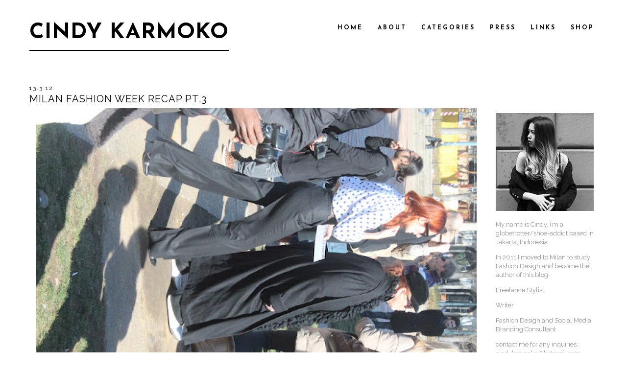

--- FILE ---
content_type: text/html; charset=UTF-8
request_url: http://www.cindykarmoko.com/2012/03/milan-fashion-week-recap-pt3.html
body_size: 18746
content:
<!DOCTYPE html>
<html class='v2' dir='ltr' xmlns='http://www.w3.org/1999/xhtml' xmlns:b='http://www.google.com/2005/gml/b' xmlns:data='http://www.google.com/2005/gml/data' xmlns:expr='http://www.google.com/2005/gml/expr'>
<head>
<link href='https://www.blogger.com/static/v1/widgets/335934321-css_bundle_v2.css' rel='stylesheet' type='text/css'/>
<meta content='width=1100' name='viewport'/>
<meta content='text/html; charset=UTF-8' http-equiv='Content-Type'/>
<meta content='blogger' name='generator'/>
<link href='http://www.cindykarmoko.com/favicon.ico' rel='icon' type='image/x-icon'/>
<link href='http://www.cindykarmoko.com/2012/03/milan-fashion-week-recap-pt3.html' rel='canonical'/>
<link rel="alternate" type="application/atom+xml" title="Cindy Karmoko - Atom" href="http://www.cindykarmoko.com/feeds/posts/default" />
<link rel="alternate" type="application/rss+xml" title="Cindy Karmoko - RSS" href="http://www.cindykarmoko.com/feeds/posts/default?alt=rss" />
<link rel="service.post" type="application/atom+xml" title="Cindy Karmoko - Atom" href="https://www.blogger.com/feeds/8091025963840579220/posts/default" />

<link rel="alternate" type="application/atom+xml" title="Cindy Karmoko - Atom" href="http://www.cindykarmoko.com/feeds/6407720205455795368/comments/default" />
<!--Can't find substitution for tag [blog.ieCssRetrofitLinks]-->
<link href='https://blogger.googleusercontent.com/img/b/R29vZ2xl/AVvXsEh_wmtd93qqtABflyAmQFsuFtkFWRQJpy4w-yvTjpTv38VrR4O_lhDFiJ3LhB8XXokFOkjNW3C8c3iPxK6txGng5OM9e3h_Fy85dLgPqE-Apk_WMd1H2Z1XsQqX6I3e5hSaxQ9d60n-5Pg/s640/IMG_5394.JPG' rel='image_src'/>
<meta content='http://www.cindykarmoko.com/2012/03/milan-fashion-week-recap-pt3.html' property='og:url'/>
<meta content='Milan Fashion Week recap pt.3' property='og:title'/>
<meta content='      3rd encounter with The Anna Dello Russo    My 3rd and last recap for milan fashion week f/w 2012-2013... These photos are my current f...' property='og:description'/>
<meta content='https://blogger.googleusercontent.com/img/b/R29vZ2xl/AVvXsEh_wmtd93qqtABflyAmQFsuFtkFWRQJpy4w-yvTjpTv38VrR4O_lhDFiJ3LhB8XXokFOkjNW3C8c3iPxK6txGng5OM9e3h_Fy85dLgPqE-Apk_WMd1H2Z1XsQqX6I3e5hSaxQ9d60n-5Pg/w1200-h630-p-k-no-nu/IMG_5394.JPG' property='og:image'/>
<title>Cindy Karmoko: Milan Fashion Week recap pt.3</title>
<link href='http://fonts.googleapis.com/css?family=Josefin+Sans:100,300,400,600,700|Quattrocento:400,700|Raleway:400,300,200,100,600' rel='stylesheet' type='text/css'/>
<style id='page-skin-1' type='text/css'><!--
/*
-----------------------------------------------
Blogger Template Style
Name:     Lightness | by Fleur Glansbeek
Designer: Fleur Glansbeek
URL:      www.fleurglansbeek.nl
----------------------------------------------- */
body, .body-fauxcolumn-outer {
margin-top: 20px;
}
a {
text-decoration: none;
color: #000;
}
li {
list-style: none;
}
.content-inner {
margin-left: -20px;
}
#HTML6 .title {
display: none;
}
#HTML6 {
width: 900px;
clear: both;
padding-top: 48px;
margin-left: -25px;
}
#HTML6 img {
max-width: 900px;
height: auto;
}
.navbar {
display: none;
}
header {
margin-top: 20px;
}
#Header1 {
float: left;
position: fixed;
top: 15px;
z-index: 100;
}
#HTML1 {
float: right;
z-index: 6 !important;
}
h1 {
font-family: 'Josefin Sans';
font-weight: 700;
font-size: 44px;
text-transform: uppercase;
letter-spacing: 1px;
padding-bottom: 4px;
border-bottom: 2px solid #000;
margin-left: -25px;
}
.labelmenu, .mainmenu {
font-family: 'Josefin Sans';
font-weight: 700;
font-size: 14px;
text-transform: uppercase;
letter-spacing: 3px;
float: left;
margin-left: 50px;
}
.labelmenu a, .mainmenu a {
margin-left: 20px;
}
.status-msg-wrap {
display: none;
}
.mainmenu {
font-family: 'Josefin Sans';
font-weight: 700;
font-size: 12px;
text-transform: uppercase;
letter-spacing: 3px;
margin-right: -23px;
}
.mainmenu a {
margin: 0 15px;
float: left;
}
.menu {
padding: 0;
margin: 0;
list-style: none;
position: relative;
z-index: 5;
}
.menu li:hover li a {
background: none;
}
.menu li.top {
float: left;
}
.menu li a.top_link {
float: left;
line-height: 15px;
color: #000;
text-decoration: none;
cursor: pointer;
text-align: left;
}
.top-link span {
float: left;
}
.top-link a:hover {
color: #000;
}
.menu li a.top_link span {
float: left;
display: block;
}
.menu li a.top_link span.down {
height: 25px;
padding-bottom: 29px;
}
.menu li:hover {
position: relative;
z-index: 2;
}
.menu ul,
.menu li:hover ul ul,
.menu li:hover ul li:hover ul ul,
.menu li:hover ul li:hover ul li:hover ul ul,
.menu li:hover ul li:hover ul li:hover ul li:hover ul ul {
position: absolute;
left: -9999px;
top: -9999px;
width: 0;
height: 0;
margin: 0;
padding: 0;
list-style: none;
}
.menu li:hover ul.sub {
font-size: 11px;
letter-spacing: 0;
text-transform: normal;
left: -10px;
top: 32px;
white-space: nowrap;
width: auto;
background: #ffffff;
height: auto;
z-index: 6;
padding: 15px 0 20px 0;
border: 1px solid #C4C4C4;
}
.menu li:hover ul.sub li {
display: block;
height: 20px;
position: relative;
width: 110px;
text-align: center;
}
.tabs .widget ul, .tabs .widget ul {
overflow: visible;
}
.menu li:hover ul.sub li a {
display: block;
width: 110px;
text-decoration: none;
letter-spacing: 1px;
color: #000;
margin-top: 7px;
padding-bottom: 7px;
}
.menu li ul.sub li a.fly {
/* Submenu Background Color */
background: #333 url(https://blogger.googleusercontent.com/img/b/R29vZ2xl/AVvXsEicyJSNmtXMGCfXNShO36hj3VjGUwejT811Wk8A0gL82Rk9BSW2q-e7_fKhLmVsWpgsRGuOU0Uu8d6Ds3qhCVKfHaXtZ3S9VsxPwsHcq3QsQUuBp0gw529-sjmZZNr4Xa4z6XQORAA1a-c/s1600/arrow_over.gif) 185px 10px no-repeat;
}
.menu li:hover ul.sub li a:hover {
color: #000;
}
.menu li:hover ul.sub li a.fly:hover, .menu li:hover ul li:hover > a.fly {
/* Background on Mouseover */
background: #646464 url(https://blogger.googleusercontent.com/img/b/R29vZ2xl/AVvXsEicyJSNmtXMGCfXNShO36hj3VjGUwejT811Wk8A0gL82Rk9BSW2q-e7_fKhLmVsWpgsRGuOU0Uu8d6Ds3qhCVKfHaXtZ3S9VsxPwsHcq3QsQUuBp0gw529-sjmZZNr4Xa4z6XQORAA1a-c/s1600/arrow_over.gif) 185px 10px no-repeat;
color: #fff;
}
.menu li:hover ul li:hover ul,
.menu li:hover ul li:hover ul li:hover ul,
.menu li:hover ul li:hover ul li:hover ul li:hover ul,
.menu li:hover ul li:hover ul li:hover ul li:hover ul li:hover ul {
background: #333; /* Background Color of the Submenu */
white-space: nowrap;
width: 110px;
z-index: 4;
height: auto;
}
#Blog1 {
width: 900px;
float: left;
margin-left: -25px;
margin-top: -10px;
padding-right: 50px;
z-index: 1;
}
#sidebar-right-1 {
width: 200px;
padding-top: 47px;
margin-left: -8px;
}
.sidebar .title, .sidebar h2 {
font-family: 'Josefin Sans';
font-weight: 700;
font-size: 21px;
text-transform: uppercase;
letter-spacing: 1px;
padding-bottom: 5px;
border-bottom: 2px solid #000;
margin-bottom: 20px;
}
input:focus {
outline: none;
}
.sidebar .widget {
margin-bottom: 80px;
}
.gsc-search-button input {
display: none;
}
#CustomSearch1 input {
width: 188px;
padding: 5px;
border: 1px solid #bcbec0;
}
#HTML2 li {
font-family: 'Raleway';
font-weight: 400;
font-size: 13px;
color: #939598;
letter-spacing: 1px;
margin-left: -20px;
}
.sidebar .widget p {
font-family: 'Raleway';
font-weight: 400;
font-size: 13px;
line-height: 18px;
color: #939598;
}
input, textarea {
-webkit-appearance: none;
-webkit-border-radius: 0;
}
.date-header {
font-family: 'Raleway';
font-weight: 400;
font-size: 12px;
letter-spacing: 2px;
}
.post-title {
font-family: 'Raleway';
font-weight: 400;
font-size: 20px;
text-transform: uppercase;
letter-spacing: 1px;
margin-bottom: 5px;
}
.post-body {
font-family: arial;
font-size: 13px;
line-height: 19px;
margin-bottom: 30px;
}
.post-body img {
width: 900px;
height: auto;
}
.post-body p {
width: 700px;
float: left;
margin-bottom: 10px;
text-align: justify;
}
.pinimg {
width: 45px !important;
height: 45px !important;
}
.wearing {
font-size: 12px;
width: 160px;
float: right;
margin-top: -6px;
}
.jump-link {
width: 92px;
margin: 0 auto;
font-family: 'Raleway';
font-weight: 400;
font-size: 12px;
text-transform: uppercase;
letter-spacing: 1px;
margin-bottom: 10px;
}
.post-footer {
height: 18px;
font-family: 'Raleway';
font-weight: 600;
font-size: 11px;
text-transform: uppercase;
letter-spacing: 1px;
width: 900px;
border-bottom: 2px solid #000;
padding-bottom: 4px;
margin-bottom: 50px;
}
.post-labels {
display: none;
}
.post-comment-link {
float: left;
margin-right: 20px;
}
.post-footer-line {
margin-right: 0;
}
.post-share-buttons {
margin-top: 0;
}
.post-share-buttons {
float: right;
}
.post-share-buttons a {
margin-left: 5px;
}
.blog-feeds, #Attribution1 {
display: none;
}
.blog-pager {
width: 900px;
clear: both;
font-family: 'Raleway';
font-weight: 400;
font-size: 12px;
text-transform: uppercase;
letter-spacing: 1px;
}
.blog-pager-newer-link, .blog-pager-older-link {
border-top: 1px solid #000;
}
.blog-pager a {
display: block;
padding-top: 5px;
}
.copyright {
width: 960px;
float: left;
margin-left: -10px;
font-family: 'Raleway' ;
font-weight: 400;
font-size: 10px;
color: #333333;
text-transform: uppercase;
letter-spacing: 1px;
}
.footer-inner {
padding: 0;
}
.copyright a {
color: #000;
}

--></style>
<style id='template-skin-1' type='text/css'><!--
body {
min-width: 1150px;
}
.content-outer, .content-fauxcolumn-outer, .region-inner {
min-width: 1150px;
max-width: 1150px;
_width: 1150px;
}
.main-inner .columns {
padding-left: 0px;
padding-right: 200px;
}
.main-inner .fauxcolumn-center-outer {
left: 0px;
right: 200px;
/* IE6 does not respect left and right together */
_width: expression(this.parentNode.offsetWidth -
parseInt("0px") -
parseInt("200px") + 'px');
}
.main-inner .fauxcolumn-left-outer {
width: 0px;
}
.main-inner .fauxcolumn-right-outer {
width: 200px;
}
.main-inner .column-left-outer {
width: 0px;
right: 100%;
margin-left: -0px;
}
.main-inner .column-right-outer {
width: 200px;
margin-right: -200px;
}
#layout {
min-width: 0;
}
#layout .content-outer {
min-width: 0;
width: 800px;
}
#layout .region-inner {
min-width: 0;
width: auto;
}
--></style>
<link href='https://www.blogger.com/dyn-css/authorization.css?targetBlogID=8091025963840579220&amp;zx=dfabd389-4ebb-4356-a278-8be087fcc04d' media='none' onload='if(media!=&#39;all&#39;)media=&#39;all&#39;' rel='stylesheet'/><noscript><link href='https://www.blogger.com/dyn-css/authorization.css?targetBlogID=8091025963840579220&amp;zx=dfabd389-4ebb-4356-a278-8be087fcc04d' rel='stylesheet'/></noscript>
<meta name='google-adsense-platform-account' content='ca-host-pub-1556223355139109'/>
<meta name='google-adsense-platform-domain' content='blogspot.com'/>

</head>
<body class='loading'>
<div class='headerline'></div>
<div class='navbar section' id='navbar'><div class='widget Navbar' data-version='1' id='Navbar1'><script type="text/javascript">
    function setAttributeOnload(object, attribute, val) {
      if(window.addEventListener) {
        window.addEventListener('load',
          function(){ object[attribute] = val; }, false);
      } else {
        window.attachEvent('onload', function(){ object[attribute] = val; });
      }
    }
  </script>
<div id="navbar-iframe-container"></div>
<script type="text/javascript" src="https://apis.google.com/js/platform.js"></script>
<script type="text/javascript">
      gapi.load("gapi.iframes:gapi.iframes.style.bubble", function() {
        if (gapi.iframes && gapi.iframes.getContext) {
          gapi.iframes.getContext().openChild({
              url: 'https://www.blogger.com/navbar/8091025963840579220?po\x3d6407720205455795368\x26origin\x3dhttp://www.cindykarmoko.com',
              where: document.getElementById("navbar-iframe-container"),
              id: "navbar-iframe"
          });
        }
      });
    </script><script type="text/javascript">
(function() {
var script = document.createElement('script');
script.type = 'text/javascript';
script.src = '//pagead2.googlesyndication.com/pagead/js/google_top_exp.js';
var head = document.getElementsByTagName('head')[0];
if (head) {
head.appendChild(script);
}})();
</script>
</div></div>
<div class='body-fauxcolumns'>
<div class='fauxcolumn-outer body-fauxcolumn-outer'>
<div class='cap-top'>
<div class='cap-left'></div>
<div class='cap-right'></div>
</div>
<div class='fauxborder-left'>
<div class='fauxborder-right'></div>
<div class='fauxcolumn-inner'>
</div>
</div>
<div class='cap-bottom'>
<div class='cap-left'></div>
<div class='cap-right'></div>
</div>
</div>
</div>
<div class='content'>
<div class='content-fauxcolumns'>
<div class='fauxcolumn-outer content-fauxcolumn-outer'>
<div class='cap-top'>
<div class='cap-left'></div>
<div class='cap-right'></div>
</div>
<div class='fauxborder-left'>
<div class='fauxborder-right'></div>
<div class='fauxcolumn-inner'>
</div>
</div>
<div class='cap-bottom'>
<div class='cap-left'></div>
<div class='cap-right'></div>
</div>
</div>
</div>
<div class='content-outer'>
<div class='content-cap-top cap-top'>
<div class='cap-left'></div>
<div class='cap-right'></div>
</div>
<div class='fauxborder-left content-fauxborder-left'>
<div class='fauxborder-right content-fauxborder-right'></div>
<div class='content-inner'>
<header>
<div class='header-outer'>
<div class='header-cap-top cap-top'>
<div class='cap-left'></div>
<div class='cap-right'></div>
</div>
<div class='fauxborder-left header-fauxborder-left'>
<div class='fauxborder-right header-fauxborder-right'></div>
<div class='region-inner header-inner'>
<div class='header section' id='header'><div class='widget Header' data-version='1' id='Header1'>
<div id='header-inner'>
<div class='titlewrapper'>
<h1 class='title'>
<a href='http://www.cindykarmoko.com/'>
Cindy Karmoko
</a>
</h1>
</div>
<div class='descriptionwrapper'>
<p class='description'><span>
</span></p>
</div>
</div>
</div></div>
</div>
</div>
<div class='header-cap-bottom cap-bottom'>
<div class='cap-left'></div>
<div class='cap-right'></div>
</div>
</div>
</header>
<div class='tabs-outer'>
<div class='tabs-cap-top cap-top'>
<div class='cap-left'></div>
<div class='cap-right'></div>
</div>
<div class='fauxborder-left tabs-fauxborder-left'>
<div class='fauxborder-right tabs-fauxborder-right'></div>
<div class='region-inner tabs-inner'>
<div class='tabs section' id='crosscol'><div class='widget HTML' data-version='1' id='HTML1'>
<div class='widget-content'>
<nav class="mainmenu">
<ul class="menu">

<li class="top">
<a class="top_link" href="http://www.cindykarmoko.com/" alt="Home"><span class="down">Home</span></a></li>

<li class="top">
<a class="top_link" href="http://www.cindykarmoko.com/p/about-hgm.html" alt="About"><span class="down">About</span></a></li>



<li class="top">
<a class="top_link" href="#" alt="Categories"><span class="down">Categories</span></a>
<ul class="sub">
<li><a href="http://www.cindykarmoko.com/search/label/beauty" dir="ltr">Beauty</a></li>
<li><a href="http://www.cindykarmoko.com/search/label/DIY" dir="ltr">DIY</a></li>
<li><a href="http://www.cindykarmoko.com/search/label/food" dir="ltr">Food</a></li>
<li><a href="http://www.cindykarmoko.com/search/label/inspiration" dir="ltr">Inspiration</a></li>
<li><a href="http://www.cindykarmoko.com/search/label/interior" dir="ltr">Interior</a></li>
<li><a href="http://www.cindykarmoko.com/search/label/lifestory" dir="ltr">Life&Love</a></li>
<li><a href="http://www.cindykarmoko.com/search/label/menswear" dir="ltr">Menswear</a></li>
<li><a href="http://www.cindykarmoko.com/search/label/objectofdesire" dir="ltr">Object Of Desire</a></li>
<li><a href="http://www.cindykarmoko.com/search/label/outfit" dir="ltr">Outfit</a></li>
<li><a href="http://www.cindykarmoko.com/search/label/reports" dir="ltr">Reports</a></li>
<li><a href="http://www.cindykarmoko.com/search/label/travel" dir="ltr">Travel</a></li>
<li><a href="http://www.cindykarmoko.com/search/label/video" dir="ltr">Video</a></li>
</ul>
</li>



<li class="top">
<a class="top_link" href="http://www.cindykarmoko.com/p/sponsorship.html" alt="Press"><span class="down">Press</span></a></li>

<li class="top">
<a class="top_link" href="http://www.cindykarmoko.com/p/dope.html" alt="Links"><span class="down">Links</span></a></li>

<li class="top">
<a class="top_link" href="http://shophgm.blogspot.it/" alt="Shop"><span class="down">Shop</span></a></li>

</ul>
</nav>
</div>
<div class='clear'></div>
</div></div>
<div class='tabs no-items section' id='crosscol-overflow'></div>
</div>
</div>
<div class='tabs-cap-bottom cap-bottom'>
<div class='cap-left'></div>
<div class='cap-right'></div>
</div>
</div>
<div class='main-outer'>
<div class='main-cap-top cap-top'>
<div class='cap-left'></div>
<div class='cap-right'></div>
</div>
<div class='fauxborder-left main-fauxborder-left'>
<div class='fauxborder-right main-fauxborder-right'></div>
<div class='region-inner main-inner'>
<div class='columns fauxcolumns'>
<div class='fauxcolumn-outer fauxcolumn-center-outer'>
<div class='cap-top'>
<div class='cap-left'></div>
<div class='cap-right'></div>
</div>
<div class='fauxborder-left'>
<div class='fauxborder-right'></div>
<div class='fauxcolumn-inner'>
</div>
</div>
<div class='cap-bottom'>
<div class='cap-left'></div>
<div class='cap-right'></div>
</div>
</div>
<div class='fauxcolumn-outer fauxcolumn-left-outer'>
<div class='cap-top'>
<div class='cap-left'></div>
<div class='cap-right'></div>
</div>
<div class='fauxborder-left'>
<div class='fauxborder-right'></div>
<div class='fauxcolumn-inner'>
</div>
</div>
<div class='cap-bottom'>
<div class='cap-left'></div>
<div class='cap-right'></div>
</div>
</div>
<div class='fauxcolumn-outer fauxcolumn-right-outer'>
<div class='cap-top'>
<div class='cap-left'></div>
<div class='cap-right'></div>
</div>
<div class='fauxborder-left'>
<div class='fauxborder-right'></div>
<div class='fauxcolumn-inner'>
</div>
</div>
<div class='cap-bottom'>
<div class='cap-left'></div>
<div class='cap-right'></div>
</div>
</div>
<!-- corrects IE6 width calculation -->
<div class='columns-inner'>
<div class='column-center-outer'>
<div class='column-center-inner'>
<div class='main section' id='main'><div class='widget HTML' data-version='1' id='HTML6'>
<h2 class='title'>Advertising area</h2>
<div class='widget-content'>
<!-- Advertising Area -->
</div>
<div class='clear'></div>
</div><div class='widget Blog' data-version='1' id='Blog1'>
<div class='blog-posts hfeed'>

          <div class="date-outer">
        
<h2 class='date-header'><span>13.3.12</span></h2>

          <div class="date-posts">
        
<div class='post-outer'>
<div class='post hentry' itemprop='blogPost' itemscope='itemscope' itemtype='http://schema.org/BlogPosting'>
<meta content='https://blogger.googleusercontent.com/img/b/R29vZ2xl/AVvXsEh_wmtd93qqtABflyAmQFsuFtkFWRQJpy4w-yvTjpTv38VrR4O_lhDFiJ3LhB8XXokFOkjNW3C8c3iPxK6txGng5OM9e3h_Fy85dLgPqE-Apk_WMd1H2Z1XsQqX6I3e5hSaxQ9d60n-5Pg/s640/IMG_5394.JPG' itemprop='image_url'/>
<meta content='8091025963840579220' itemprop='blogId'/>
<meta content='6407720205455795368' itemprop='postId'/>
<a name='6407720205455795368'></a>
<h3 class='post-title entry-title' itemprop='name'>
Milan Fashion Week recap pt.3
</h3>
<div class='post-header'>
<div class='post-header-line-1'></div>
</div>
<div class='post-body entry-content' id='post-body-6407720205455795368' itemprop='description articleBody'>
<div dir="ltr" style="text-align: left;" trbidi="on">
<div class="separator" style="clear: both; text-align: center;">
<a href="https://blogger.googleusercontent.com/img/b/R29vZ2xl/AVvXsEh_wmtd93qqtABflyAmQFsuFtkFWRQJpy4w-yvTjpTv38VrR4O_lhDFiJ3LhB8XXokFOkjNW3C8c3iPxK6txGng5OM9e3h_Fy85dLgPqE-Apk_WMd1H2Z1XsQqX6I3e5hSaxQ9d60n-5Pg/s1600/IMG_5394.JPG" imageanchor="1" style="margin-left: 1em; margin-right: 1em;"><img border="0" height="900" src="https://blogger.googleusercontent.com/img/b/R29vZ2xl/AVvXsEh_wmtd93qqtABflyAmQFsuFtkFWRQJpy4w-yvTjpTv38VrR4O_lhDFiJ3LhB8XXokFOkjNW3C8c3iPxK6txGng5OM9e3h_Fy85dLgPqE-Apk_WMd1H2Z1XsQqX6I3e5hSaxQ9d60n-5Pg/s640/IMG_5394.JPG" width="600" /></a></div>
<br />
<table align="center" cellpadding="0" cellspacing="0" class="tr-caption-container" style="margin-left: auto; margin-right: auto; text-align: center;"><tbody>
<tr><td style="text-align: center;"><a href="https://blogger.googleusercontent.com/img/b/R29vZ2xl/AVvXsEj6i2PJ4M1tMsRIo9W41yHNrdhgrdMtW-kVvv3C6nurqb5DoykerqnXP4YVXfQwic9q_U-91CNOTFfXL72q6zGtXUMPf6uyFdIMqFFbK38TxahjjHnisC6H6HvKhG68cTJu20D1gmA3MTY/s1600/IMG_5411.JPG" imageanchor="1" style="margin-left: auto; margin-right: auto;"><img border="0" height="900" src="https://blogger.googleusercontent.com/img/b/R29vZ2xl/AVvXsEj6i2PJ4M1tMsRIo9W41yHNrdhgrdMtW-kVvv3C6nurqb5DoykerqnXP4YVXfQwic9q_U-91CNOTFfXL72q6zGtXUMPf6uyFdIMqFFbK38TxahjjHnisC6H6HvKhG68cTJu20D1gmA3MTY/s640/IMG_5411.JPG" width="600" /></a></td></tr>
<tr><td class="tr-caption" style="text-align: center;">3rd encounter with The Anna Dello Russo </td></tr>
</tbody></table>
&nbsp;My 3rd and last recap for milan fashion week f/w 2012-2013... These photos are my current favorites! My favorite outfit of the day was Anna's, she wore an orange flats and OMG that Jil Sander beany!! I need the white one for sure. I saw many fashion gurus in front of the cavalli show, they were all amazing.&nbsp; Read more and droll!<br />
<br />
<a name="more"></a><br />
<br />
<table align="center" cellpadding="0" cellspacing="0" class="tr-caption-container" style="margin-left: auto; margin-right: auto; text-align: center;"><tbody>
<tr><td style="text-align: center;"><a href="https://blogger.googleusercontent.com/img/b/R29vZ2xl/AVvXsEja9GW4b9l90SXVK7kM1Y2m2hDgZUNQaukBNhu0_e3DNHfzLXbywtlC-oQnkJWWqXb-sse0zWk0ieGFOseX6sgOud9PGioEtjRnkYcyHnieG-WYx7JqAuMoSNvO34Cv6Ah00eTCoMzIJmU/s1600/IMG_5434.JPG" imageanchor="1" style="margin-left: auto; margin-right: auto;"><img border="0" height="900" src="https://blogger.googleusercontent.com/img/b/R29vZ2xl/AVvXsEja9GW4b9l90SXVK7kM1Y2m2hDgZUNQaukBNhu0_e3DNHfzLXbywtlC-oQnkJWWqXb-sse0zWk0ieGFOseX6sgOud9PGioEtjRnkYcyHnieG-WYx7JqAuMoSNvO34Cv6Ah00eTCoMzIJmU/s640/IMG_5434.JPG" width="600" /></a></td></tr>
<tr><td class="tr-caption" style="text-align: center;">Kate Lanphear</td></tr>
</tbody></table>
<br />
<div class="separator" style="clear: both; text-align: center;">
<a href="https://blogger.googleusercontent.com/img/b/R29vZ2xl/AVvXsEhJT4jlIR6eACT2PzFeuqW24b3p5pM42-EeDCTWY0gTyrFF6V70hux_ogfgnNLOFJNeeN4eg49mjmYqbnv85b2wBLZlJASz13W_CY2JBnPR5XT_CDVD9bxH4lorIXQPHGmaaUtqnHTcCRU/s1600/IMG_5465.JPG" imageanchor="1" style="margin-left: 1em; margin-right: 1em;"><img border="0" height="900" src="https://blogger.googleusercontent.com/img/b/R29vZ2xl/AVvXsEhJT4jlIR6eACT2PzFeuqW24b3p5pM42-EeDCTWY0gTyrFF6V70hux_ogfgnNLOFJNeeN4eg49mjmYqbnv85b2wBLZlJASz13W_CY2JBnPR5XT_CDVD9bxH4lorIXQPHGmaaUtqnHTcCRU/s640/IMG_5465.JPG" width="600" /></a></div>
<table align="center" cellpadding="0" cellspacing="0" class="tr-caption-container" style="margin-left: auto; margin-right: auto; text-align: center;"><tbody>
<tr><td style="text-align: center;"><a href="https://blogger.googleusercontent.com/img/b/R29vZ2xl/AVvXsEj_EqzzqBqLduOIKE7I0bfFsIMPfi1L_W9Vbcm_isCUIUdMzak7EXGyp3z7OowL3rCpU9ca_M51XhVvvmoJSWuV5cjIscxXyciy2Cs_ezH6eK0wkXpdIfsK76s8flBKDZGtGhDow8vrnQI/s1600/IMG_5477.JPG" imageanchor="1" style="margin-left: auto; margin-right: auto;"><img border="0" height="900" src="https://blogger.googleusercontent.com/img/b/R29vZ2xl/AVvXsEj_EqzzqBqLduOIKE7I0bfFsIMPfi1L_W9Vbcm_isCUIUdMzak7EXGyp3z7OowL3rCpU9ca_M51XhVvvmoJSWuV5cjIscxXyciy2Cs_ezH6eK0wkXpdIfsK76s8flBKDZGtGhDow8vrnQI/s640/IMG_5477.JPG" width="600" /></a></td></tr>
<tr><td class="tr-caption" style="text-align: center;">The petite chicmuse!</td></tr>
</tbody></table>
<table align="center" cellpadding="0" cellspacing="0" class="tr-caption-container" style="margin-left: auto; margin-right: auto; text-align: center;"><tbody>
<tr><td style="text-align: center;"><a href="https://blogger.googleusercontent.com/img/b/R29vZ2xl/AVvXsEgP5ALz2hHuMPPffTC4QkJZIwMOcYlCkCcbWkpk9SeMZFBdH49Tj32MYUr2VWwlmTZAAaEy7vJ0X9U2oV-yzUubo6re_9FfRFg9aSF3ySdJq3BoVPZBz97om0zjTdsoIA0-j29FfJU03Cc/s1600/IMG_5479.JPG" imageanchor="1" style="margin-left: auto; margin-right: auto;"><img border="0" height="900" src="https://blogger.googleusercontent.com/img/b/R29vZ2xl/AVvXsEgP5ALz2hHuMPPffTC4QkJZIwMOcYlCkCcbWkpk9SeMZFBdH49Tj32MYUr2VWwlmTZAAaEy7vJ0X9U2oV-yzUubo6re_9FfRFg9aSF3ySdJq3BoVPZBz97om0zjTdsoIA0-j29FfJU03Cc/s640/IMG_5479.JPG" width="600" /></a></td></tr>
<tr><td class="tr-caption" style="text-align: center;">red+ stripes</td></tr>
</tbody></table>
<br />
<div class="separator" style="clear: both; text-align: center;">
<a href="https://blogger.googleusercontent.com/img/b/R29vZ2xl/AVvXsEhlb7IlOAAye-116iqM3O3smaVLSJs9FoEsObcRPubc-Sd4uhOqEJ_C638gthuOnO19PEYMUGzRc1FGkpKB6e9-Jm80IPs-8ppz08R2DBPtx7STfgs6MV9jMDQNgekpjzqm7yO7yAoS2pM/s1600/IMG_5486.JPG" imageanchor="1" style="margin-left: 1em; margin-right: 1em;"><img border="0" height="900" src="https://blogger.googleusercontent.com/img/b/R29vZ2xl/AVvXsEhlb7IlOAAye-116iqM3O3smaVLSJs9FoEsObcRPubc-Sd4uhOqEJ_C638gthuOnO19PEYMUGzRc1FGkpKB6e9-Jm80IPs-8ppz08R2DBPtx7STfgs6MV9jMDQNgekpjzqm7yO7yAoS2pM/s640/IMG_5486.JPG" width="600" /></a></div>
<br />
<div class="separator" style="clear: both; text-align: center;">
<a href="https://blogger.googleusercontent.com/img/b/R29vZ2xl/AVvXsEhYDXPPkX1kXAeITW8Xyai-rtISgWQwATmsaFr9dcIJyo1sCfS1DJ2aI9AI7bx1Ba-VF79CPRWrbe9_7YlW-aPKcf1lXGW21SFedF7d11AdQKBQsyXzlsdD4StYKTgTTM6MtJ5pzk0-ugk/s1600/IMG_5515.JPG" imageanchor="1" style="margin-left: 1em; margin-right: 1em;"><img border="0" height="900" src="https://blogger.googleusercontent.com/img/b/R29vZ2xl/AVvXsEhYDXPPkX1kXAeITW8Xyai-rtISgWQwATmsaFr9dcIJyo1sCfS1DJ2aI9AI7bx1Ba-VF79CPRWrbe9_7YlW-aPKcf1lXGW21SFedF7d11AdQKBQsyXzlsdD4StYKTgTTM6MtJ5pzk0-ugk/s640/IMG_5515.JPG" width="600" /></a></div>
<table align="center" cellpadding="0" cellspacing="0" class="tr-caption-container" style="margin-left: auto; margin-right: auto; text-align: center;"><tbody>
<tr><td style="text-align: center;"><img border="0" height="900" src="https://blogger.googleusercontent.com/img/b/R29vZ2xl/AVvXsEgyzDcVnIThvFDWM6zboAjbWrV4zzaiH7IgJUvs00EcrEk34nTS7l6TkUoh803VBGGrV4xAb-J88nNYg-Twq09g3aXMkOCJm7COceGn86xlRwkCVnzqLnxibfV8FtcrU5X_E2G3imoXOcI/s640/IMG_5536.JPG" width="600" />&nbsp;</td><td style="text-align: center;"></td></tr>
<tr><td class="tr-caption" style="text-align: center;">highlight of the day</td><td class="tr-caption" style="text-align: center;"><br /></td><td class="tr-caption" style="text-align: center;"><br /></td></tr>
</tbody></table>
<span id="goog_695822686"></span><span id="goog_695822687"></span></div>
<div style='clear: both;'></div>
</div>
<div class='post-footer'>
<div class='post-footer-line post-footer-line-1'><span class='post-author vcard'>
</span>
<span class='post-timestamp'>
</span>
<span class='post-labels'>
Labels:
<a href='http://www.cindykarmoko.com/search/label/anna%20dello%20russo' rel='tag'>anna dello russo</a>,
<a href='http://www.cindykarmoko.com/search/label/chicmuse' rel='tag'>chicmuse</a>,
<a href='http://www.cindykarmoko.com/search/label/fashion' rel='tag'>fashion</a>,
<a href='http://www.cindykarmoko.com/search/label/fashion%20blogger' rel='tag'>fashion blogger</a>,
<a href='http://www.cindykarmoko.com/search/label/kate%20lanphear' rel='tag'>kate lanphear</a>,
<a href='http://www.cindykarmoko.com/search/label/milan%20fashion%20week%202012' rel='tag'>milan fashion week 2012</a>,
<a href='http://www.cindykarmoko.com/search/label/roberto%20cavalli%20f%2Fw%202012-2013' rel='tag'>roberto cavalli f/w 2012-2013</a>,
<a href='http://www.cindykarmoko.com/search/label/street%20style' rel='tag'>street style</a>
</span>
<span class='post-comment-link'>
</span>
<span class='post-icons'>
</span>
<div class='post-share-buttons goog-inline-block'>
<a href='https://www.blogger.com/share-post.g?blogID=8091025963840579220&postID=6407720205455795368&target=email' target='_blank' title='Email This'>Email</a>
<a href='https://www.blogger.com/share-post.g?blogID=8091025963840579220&postID=6407720205455795368&target=twitter' target='_blank' title='Share to X'>Twitter</a>
<a href='https://www.blogger.com/share-post.g?blogID=8091025963840579220&postID=6407720205455795368&target=facebook' onclick='window.open(this.href, "_blank", "height=430,width=640"); return false;' target='_blank' title='Share to Facebook'>Facebook</a>
</div>
</div>
<div class='post-footer-line post-footer-line-2'></div>
<div class='post-footer-line post-footer-line-3'><span class='post-location'>
</span>
</div>
</div>
</div>
<div class='comments' id='comments'>
<a name='comments'></a>
<h4>13 comments:</h4>
<div class='comments-content'>
<script async='async' src='' type='text/javascript'></script>
<script type='text/javascript'>
    (function() {
      var items = null;
      var msgs = null;
      var config = {};

// <![CDATA[
      var cursor = null;
      if (items && items.length > 0) {
        cursor = parseInt(items[items.length - 1].timestamp) + 1;
      }

      var bodyFromEntry = function(entry) {
        var text = (entry &&
                    ((entry.content && entry.content.$t) ||
                     (entry.summary && entry.summary.$t))) ||
            '';
        if (entry && entry.gd$extendedProperty) {
          for (var k in entry.gd$extendedProperty) {
            if (entry.gd$extendedProperty[k].name == 'blogger.contentRemoved') {
              return '<span class="deleted-comment">' + text + '</span>';
            }
          }
        }
        return text;
      }

      var parse = function(data) {
        cursor = null;
        var comments = [];
        if (data && data.feed && data.feed.entry) {
          for (var i = 0, entry; entry = data.feed.entry[i]; i++) {
            var comment = {};
            // comment ID, parsed out of the original id format
            var id = /blog-(\d+).post-(\d+)/.exec(entry.id.$t);
            comment.id = id ? id[2] : null;
            comment.body = bodyFromEntry(entry);
            comment.timestamp = Date.parse(entry.published.$t) + '';
            if (entry.author && entry.author.constructor === Array) {
              var auth = entry.author[0];
              if (auth) {
                comment.author = {
                  name: (auth.name ? auth.name.$t : undefined),
                  profileUrl: (auth.uri ? auth.uri.$t : undefined),
                  avatarUrl: (auth.gd$image ? auth.gd$image.src : undefined)
                };
              }
            }
            if (entry.link) {
              if (entry.link[2]) {
                comment.link = comment.permalink = entry.link[2].href;
              }
              if (entry.link[3]) {
                var pid = /.*comments\/default\/(\d+)\?.*/.exec(entry.link[3].href);
                if (pid && pid[1]) {
                  comment.parentId = pid[1];
                }
              }
            }
            comment.deleteclass = 'item-control blog-admin';
            if (entry.gd$extendedProperty) {
              for (var k in entry.gd$extendedProperty) {
                if (entry.gd$extendedProperty[k].name == 'blogger.itemClass') {
                  comment.deleteclass += ' ' + entry.gd$extendedProperty[k].value;
                } else if (entry.gd$extendedProperty[k].name == 'blogger.displayTime') {
                  comment.displayTime = entry.gd$extendedProperty[k].value;
                }
              }
            }
            comments.push(comment);
          }
        }
        return comments;
      };

      var paginator = function(callback) {
        if (hasMore()) {
          var url = config.feed + '?alt=json&v=2&orderby=published&reverse=false&max-results=50';
          if (cursor) {
            url += '&published-min=' + new Date(cursor).toISOString();
          }
          window.bloggercomments = function(data) {
            var parsed = parse(data);
            cursor = parsed.length < 50 ? null
                : parseInt(parsed[parsed.length - 1].timestamp) + 1
            callback(parsed);
            window.bloggercomments = null;
          }
          url += '&callback=bloggercomments';
          var script = document.createElement('script');
          script.type = 'text/javascript';
          script.src = url;
          document.getElementsByTagName('head')[0].appendChild(script);
        }
      };
      var hasMore = function() {
        return !!cursor;
      };
      var getMeta = function(key, comment) {
        if ('iswriter' == key) {
          var matches = !!comment.author
              && comment.author.name == config.authorName
              && comment.author.profileUrl == config.authorUrl;
          return matches ? 'true' : '';
        } else if ('deletelink' == key) {
          return config.baseUri + '/comment/delete/'
               + config.blogId + '/' + comment.id;
        } else if ('deleteclass' == key) {
          return comment.deleteclass;
        }
        return '';
      };

      var replybox = null;
      var replyUrlParts = null;
      var replyParent = undefined;

      var onReply = function(commentId, domId) {
        if (replybox == null) {
          // lazily cache replybox, and adjust to suit this style:
          replybox = document.getElementById('comment-editor');
          if (replybox != null) {
            replybox.height = '250px';
            replybox.style.display = 'block';
            replyUrlParts = replybox.src.split('#');
          }
        }
        if (replybox && (commentId !== replyParent)) {
          replybox.src = '';
          document.getElementById(domId).insertBefore(replybox, null);
          replybox.src = replyUrlParts[0]
              + (commentId ? '&parentID=' + commentId : '')
              + '#' + replyUrlParts[1];
          replyParent = commentId;
        }
      };

      var hash = (window.location.hash || '#').substring(1);
      var startThread, targetComment;
      if (/^comment-form_/.test(hash)) {
        startThread = hash.substring('comment-form_'.length);
      } else if (/^c[0-9]+$/.test(hash)) {
        targetComment = hash.substring(1);
      }

      // Configure commenting API:
      var configJso = {
        'maxDepth': config.maxThreadDepth
      };
      var provider = {
        'id': config.postId,
        'data': items,
        'loadNext': paginator,
        'hasMore': hasMore,
        'getMeta': getMeta,
        'onReply': onReply,
        'rendered': true,
        'initComment': targetComment,
        'initReplyThread': startThread,
        'config': configJso,
        'messages': msgs
      };

      var render = function() {
        if (window.goog && window.goog.comments) {
          var holder = document.getElementById('comment-holder');
          window.goog.comments.render(holder, provider);
        }
      };

      // render now, or queue to render when library loads:
      if (window.goog && window.goog.comments) {
        render();
      } else {
        window.goog = window.goog || {};
        window.goog.comments = window.goog.comments || {};
        window.goog.comments.loadQueue = window.goog.comments.loadQueue || [];
        window.goog.comments.loadQueue.push(render);
      }
    })();
// ]]>
  </script>
<div id='comment-holder'>
<div class="comment-thread toplevel-thread"><ol id="top-ra"><li class="comment" id="c6024848442702934834"><div class="avatar-image-container"><img src="//www.blogger.com/img/blogger_logo_round_35.png" alt=""/></div><div class="comment-block"><div class="comment-header"><cite class="user"><a href="https://www.blogger.com/profile/13659031893424026884" rel="nofollow">Unknown</a></cite><span class="icon user "></span><span class="datetime secondary-text"><a rel="nofollow" href="http://www.cindykarmoko.com/2012/03/milan-fashion-week-recap-pt3.html?showComment=1331724692061#c6024848442702934834">March 14, 2012 at 6:31&#8239;PM</a></span></div><p class="comment-content">blog hopping... wow it&#39;s my first time to see milan fashion show pics! great photos! following you now. hope we become friends and you&#39;ll follow back as well. :)</p><span class="comment-actions secondary-text"><a class="comment-reply" target="_self" data-comment-id="6024848442702934834">Reply</a><span class="item-control blog-admin blog-admin pid-276817932"><a target="_self" href="https://www.blogger.com/comment/delete/8091025963840579220/6024848442702934834">Delete</a></span></span></div><div class="comment-replies"><div id="c6024848442702934834-rt" class="comment-thread inline-thread hidden"><span class="thread-toggle thread-expanded"><span class="thread-arrow"></span><span class="thread-count"><a target="_self">Replies</a></span></span><ol id="c6024848442702934834-ra" class="thread-chrome thread-expanded"><div></div><div id="c6024848442702934834-continue" class="continue"><a class="comment-reply" target="_self" data-comment-id="6024848442702934834">Reply</a></div></ol></div></div><div class="comment-replybox-single" id="c6024848442702934834-ce"></div></li><li class="comment" id="c7522738340943725030"><div class="avatar-image-container"><img src="//blogger.googleusercontent.com/img/b/R29vZ2xl/AVvXsEjr_ACKK3nFb9Tb_acY-i90k8WZPIDwBH77oMIl3_pTu8ybNy7imjG0zor3Oipgc3tBjthCMiyksOj4IOaB6mhrCzuanV53r_u83vbnTsXIeYiNRyljqBIAu-8L1JxbPMo/s45-c/sequinc14.JPG" alt=""/></div><div class="comment-block"><div class="comment-header"><cite class="user"><a href="https://www.blogger.com/profile/04505707458723630825" rel="nofollow">Rehana Silver</a></cite><span class="icon user "></span><span class="datetime secondary-text"><a rel="nofollow" href="http://www.cindykarmoko.com/2012/03/milan-fashion-week-recap-pt3.html?showComment=1331739861806#c7522738340943725030">March 14, 2012 at 10:44&#8239;PM</a></span></div><p class="comment-content">Totally in with your blog &lt;3</p><span class="comment-actions secondary-text"><a class="comment-reply" target="_self" data-comment-id="7522738340943725030">Reply</a><span class="item-control blog-admin blog-admin pid-1625858417"><a target="_self" href="https://www.blogger.com/comment/delete/8091025963840579220/7522738340943725030">Delete</a></span></span></div><div class="comment-replies"><div id="c7522738340943725030-rt" class="comment-thread inline-thread hidden"><span class="thread-toggle thread-expanded"><span class="thread-arrow"></span><span class="thread-count"><a target="_self">Replies</a></span></span><ol id="c7522738340943725030-ra" class="thread-chrome thread-expanded"><div></div><div id="c7522738340943725030-continue" class="continue"><a class="comment-reply" target="_self" data-comment-id="7522738340943725030">Reply</a></div></ol></div></div><div class="comment-replybox-single" id="c7522738340943725030-ce"></div></li><li class="comment" id="c479687111639476021"><div class="avatar-image-container"><img src="//blogger.googleusercontent.com/img/b/R29vZ2xl/AVvXsEg_gu7cMB2jiFAgL2oOxLPIb-eC7j4aA3UFRhXEVEdzWzZr-0zF4Sw7T8tLjn7LhkqMhr5XWKaxERsgHLKKCC5fnq7QQwSg9q-Awx1vBdSlrngxxMDdtbCi0qsD-9rBAVI/s45-c/DSCN7847+%286%29.JPG" alt=""/></div><div class="comment-block"><div class="comment-header"><cite class="user"><a href="https://www.blogger.com/profile/06144407474305936286" rel="nofollow">Cathy</a></cite><span class="icon user "></span><span class="datetime secondary-text"><a rel="nofollow" href="http://www.cindykarmoko.com/2012/03/milan-fashion-week-recap-pt3.html?showComment=1331784807285#c479687111639476021">March 15, 2012 at 11:13&#8239;AM</a></span></div><p class="comment-content">Very pretty pictures! (:<br><br>Check out &amp; follow my blog? (:<br>onceuponasprinkle.blogspot.com</p><span class="comment-actions secondary-text"><a class="comment-reply" target="_self" data-comment-id="479687111639476021">Reply</a><span class="item-control blog-admin blog-admin pid-2116531582"><a target="_self" href="https://www.blogger.com/comment/delete/8091025963840579220/479687111639476021">Delete</a></span></span></div><div class="comment-replies"><div id="c479687111639476021-rt" class="comment-thread inline-thread hidden"><span class="thread-toggle thread-expanded"><span class="thread-arrow"></span><span class="thread-count"><a target="_self">Replies</a></span></span><ol id="c479687111639476021-ra" class="thread-chrome thread-expanded"><div></div><div id="c479687111639476021-continue" class="continue"><a class="comment-reply" target="_self" data-comment-id="479687111639476021">Reply</a></div></ol></div></div><div class="comment-replybox-single" id="c479687111639476021-ce"></div></li><li class="comment" id="c4834027210138051019"><div class="avatar-image-container"><img src="//1.bp.blogspot.com/-tdwyv_-TjgE/WpLipUrX0VI/AAAAAAAAIAs/AwrhhSVCEpgGQtCWiXPYaUzX8I_5vt-cgCK4BGAYYCw/s35/Fhenny%252B%252853%2529.JPG" alt=""/></div><div class="comment-block"><div class="comment-header"><cite class="user"><a href="https://www.blogger.com/profile/11462768314425418445" rel="nofollow">stylefrontier</a></cite><span class="icon user "></span><span class="datetime secondary-text"><a rel="nofollow" href="http://www.cindykarmoko.com/2012/03/milan-fashion-week-recap-pt3.html?showComment=1331788986736#c4834027210138051019">March 15, 2012 at 12:23&#8239;PM</a></span></div><p class="comment-content">lovely photos dear! anad looks like you are having awesome time during MFW!<br>miss you lotsss<br>xoxo</p><span class="comment-actions secondary-text"><a class="comment-reply" target="_self" data-comment-id="4834027210138051019">Reply</a><span class="item-control blog-admin blog-admin pid-2126606608"><a target="_self" href="https://www.blogger.com/comment/delete/8091025963840579220/4834027210138051019">Delete</a></span></span></div><div class="comment-replies"><div id="c4834027210138051019-rt" class="comment-thread inline-thread hidden"><span class="thread-toggle thread-expanded"><span class="thread-arrow"></span><span class="thread-count"><a target="_self">Replies</a></span></span><ol id="c4834027210138051019-ra" class="thread-chrome thread-expanded"><div></div><div id="c4834027210138051019-continue" class="continue"><a class="comment-reply" target="_self" data-comment-id="4834027210138051019">Reply</a></div></ol></div></div><div class="comment-replybox-single" id="c4834027210138051019-ce"></div></li><li class="comment" id="c3754507627419377658"><div class="avatar-image-container"><img src="//blogger.googleusercontent.com/img/b/R29vZ2xl/AVvXsEjOkVa3YBIFfSJJ2ws-Csj7jDAniKRCmFLlslMpGQ93LAMhgSN5HW6W1DuVs_5QeUzcB-1LV9PmdpVUDUn49KZzCsTKO4C9lcANGrNA0i2E0hKsr3_sq418AiqT30A0uFg/s45-c/IMG_6884.JPG" alt=""/></div><div class="comment-block"><div class="comment-header"><cite class="user"><a href="https://www.blogger.com/profile/03774946018985645894" rel="nofollow">Evelyn Tirza</a></cite><span class="icon user "></span><span class="datetime secondary-text"><a rel="nofollow" href="http://www.cindykarmoko.com/2012/03/milan-fashion-week-recap-pt3.html?showComment=1331789118141#c3754507627419377658">March 15, 2012 at 12:25&#8239;PM</a></span></div><p class="comment-content">Great post!! It seems really great fashion weeks there!<br><br>visit my blog:<br>http://evelyntirza.blogspot.com</p><span class="comment-actions secondary-text"><a class="comment-reply" target="_self" data-comment-id="3754507627419377658">Reply</a><span class="item-control blog-admin blog-admin pid-548763412"><a target="_self" href="https://www.blogger.com/comment/delete/8091025963840579220/3754507627419377658">Delete</a></span></span></div><div class="comment-replies"><div id="c3754507627419377658-rt" class="comment-thread inline-thread hidden"><span class="thread-toggle thread-expanded"><span class="thread-arrow"></span><span class="thread-count"><a target="_self">Replies</a></span></span><ol id="c3754507627419377658-ra" class="thread-chrome thread-expanded"><div></div><div id="c3754507627419377658-continue" class="continue"><a class="comment-reply" target="_self" data-comment-id="3754507627419377658">Reply</a></div></ol></div></div><div class="comment-replybox-single" id="c3754507627419377658-ce"></div></li><li class="comment" id="c6226084658800502872"><div class="avatar-image-container"><img src="//www.blogger.com/img/blogger_logo_round_35.png" alt=""/></div><div class="comment-block"><div class="comment-header"><cite class="user"><a href="https://www.blogger.com/profile/07819230638032617230" rel="nofollow">Unknown</a></cite><span class="icon user "></span><span class="datetime secondary-text"><a rel="nofollow" href="http://www.cindykarmoko.com/2012/03/milan-fashion-week-recap-pt3.html?showComment=1331819627637#c6226084658800502872">March 15, 2012 at 8:53&#8239;PM</a></span></div><p class="comment-content">love this post!! <br><br>visit mine?<br>www.angelicahennata.blogspot.com</p><span class="comment-actions secondary-text"><a class="comment-reply" target="_self" data-comment-id="6226084658800502872">Reply</a><span class="item-control blog-admin blog-admin pid-1592609592"><a target="_self" href="https://www.blogger.com/comment/delete/8091025963840579220/6226084658800502872">Delete</a></span></span></div><div class="comment-replies"><div id="c6226084658800502872-rt" class="comment-thread inline-thread hidden"><span class="thread-toggle thread-expanded"><span class="thread-arrow"></span><span class="thread-count"><a target="_self">Replies</a></span></span><ol id="c6226084658800502872-ra" class="thread-chrome thread-expanded"><div></div><div id="c6226084658800502872-continue" class="continue"><a class="comment-reply" target="_self" data-comment-id="6226084658800502872">Reply</a></div></ol></div></div><div class="comment-replybox-single" id="c6226084658800502872-ce"></div></li><li class="comment" id="c7711038622778604754"><div class="avatar-image-container"><img src="//blogger.googleusercontent.com/img/b/R29vZ2xl/AVvXsEjh4uLQh6lYt_XOgp1SoU9o2r1IT5h5adJ7qSLVoL6vrrSYt8K5Rah_znL1WZqwtcywBxnpIsL4uvH67fWW1erMgP3A5Iy0TtfO9VMDMrfqYLK1ErJbqB9zkmzfnN3u96Y/s45-c/image.jpeg" alt=""/></div><div class="comment-block"><div class="comment-header"><cite class="user"><a href="https://www.blogger.com/profile/10814602495895573458" rel="nofollow">nadyagita</a></cite><span class="icon user "></span><span class="datetime secondary-text"><a rel="nofollow" href="http://www.cindykarmoko.com/2012/03/milan-fashion-week-recap-pt3.html?showComment=1331825580639#c7711038622778604754">March 15, 2012 at 10:33&#8239;PM</a></span></div><p class="comment-content">the petite chicmuse she&#39;s soooo gorgeous!<br>really love the pictures, give the different sight from fashion week :)<br><br>xoxo<br><a href="http://nadyagita.blogspot.com" rel="nofollow">Style, Pose, and Tell</a></p><span class="comment-actions secondary-text"><a class="comment-reply" target="_self" data-comment-id="7711038622778604754">Reply</a><span class="item-control blog-admin blog-admin pid-1297908118"><a target="_self" href="https://www.blogger.com/comment/delete/8091025963840579220/7711038622778604754">Delete</a></span></span></div><div class="comment-replies"><div id="c7711038622778604754-rt" class="comment-thread inline-thread hidden"><span class="thread-toggle thread-expanded"><span class="thread-arrow"></span><span class="thread-count"><a target="_self">Replies</a></span></span><ol id="c7711038622778604754-ra" class="thread-chrome thread-expanded"><div></div><div id="c7711038622778604754-continue" class="continue"><a class="comment-reply" target="_self" data-comment-id="7711038622778604754">Reply</a></div></ol></div></div><div class="comment-replybox-single" id="c7711038622778604754-ce"></div></li><li class="comment" id="c1870625777495144131"><div class="avatar-image-container"><img src="//www.blogger.com/img/blogger_logo_round_35.png" alt=""/></div><div class="comment-block"><div class="comment-header"><cite class="user"><a href="https://www.blogger.com/profile/02426420792422986190" rel="nofollow">Eka Theresia</a></cite><span class="icon user "></span><span class="datetime secondary-text"><a rel="nofollow" href="http://www.cindykarmoko.com/2012/03/milan-fashion-week-recap-pt3.html?showComment=1331874894488#c1870625777495144131">March 16, 2012 at 12:14&#8239;PM</a></span></div><p class="comment-content">nice photos;)<br><br>xoxo<br><a href="http://heyitsekatheresia.blogspot.com/" rel="nofollow">Eka Theresia</a></p><span class="comment-actions secondary-text"><a class="comment-reply" target="_self" data-comment-id="1870625777495144131">Reply</a><span class="item-control blog-admin blog-admin pid-1800303103"><a target="_self" href="https://www.blogger.com/comment/delete/8091025963840579220/1870625777495144131">Delete</a></span></span></div><div class="comment-replies"><div id="c1870625777495144131-rt" class="comment-thread inline-thread hidden"><span class="thread-toggle thread-expanded"><span class="thread-arrow"></span><span class="thread-count"><a target="_self">Replies</a></span></span><ol id="c1870625777495144131-ra" class="thread-chrome thread-expanded"><div></div><div id="c1870625777495144131-continue" class="continue"><a class="comment-reply" target="_self" data-comment-id="1870625777495144131">Reply</a></div></ol></div></div><div class="comment-replybox-single" id="c1870625777495144131-ce"></div></li><li class="comment" id="c3599279232069332017"><div class="avatar-image-container"><img src="//blogger.googleusercontent.com/img/b/R29vZ2xl/AVvXsEjfb2lL-qgZwlQtTk4Sdtwy3JiZ7yFRvp5CXtQXzy0kVcyVPi-GWlTZSK6NpodMYFDOlocUEqtC1EOv-jq2txE6J-TL6ZskcEZ293SpRj2L_7GmxbkvTPBTx240DCUTtw/s45-c/_ASH0590EDITED.jpg" alt=""/></div><div class="comment-block"><div class="comment-header"><cite class="user"><a href="https://www.blogger.com/profile/15734868032137074342" rel="nofollow">silviasiantar</a></cite><span class="icon user "></span><span class="datetime secondary-text"><a rel="nofollow" href="http://www.cindykarmoko.com/2012/03/milan-fashion-week-recap-pt3.html?showComment=1331886132815#c3599279232069332017">March 16, 2012 at 3:22&#8239;PM</a></span></div><p class="comment-content">love your blog too! Taylor Tomassi looks amazing.</p><span class="comment-actions secondary-text"><a class="comment-reply" target="_self" data-comment-id="3599279232069332017">Reply</a><span class="item-control blog-admin blog-admin pid-915213770"><a target="_self" href="https://www.blogger.com/comment/delete/8091025963840579220/3599279232069332017">Delete</a></span></span></div><div class="comment-replies"><div id="c3599279232069332017-rt" class="comment-thread inline-thread hidden"><span class="thread-toggle thread-expanded"><span class="thread-arrow"></span><span class="thread-count"><a target="_self">Replies</a></span></span><ol id="c3599279232069332017-ra" class="thread-chrome thread-expanded"><div></div><div id="c3599279232069332017-continue" class="continue"><a class="comment-reply" target="_self" data-comment-id="3599279232069332017">Reply</a></div></ol></div></div><div class="comment-replybox-single" id="c3599279232069332017-ce"></div></li><li class="comment" id="c3536062812682475904"><div class="avatar-image-container"><img src="//blogger.googleusercontent.com/img/b/R29vZ2xl/AVvXsEhEUeUwa13ygY8QwgRALOYXJlFdeUaeCSERtxwVpCuXKRjRkahgMlr2NS4PDF2LBFO_on9n_oTkDsOJ3y9HDaB3CMw8kGt30Ne8jKUgum0P9nq0mOOv6jikTnjMiXOiujc/s45-c/346.JPG" alt=""/></div><div class="comment-block"><div class="comment-header"><cite class="user"><a href="https://www.blogger.com/profile/05580004279499613697" rel="nofollow">Crystal Knife</a></cite><span class="icon user "></span><span class="datetime secondary-text"><a rel="nofollow" href="http://www.cindykarmoko.com/2012/03/milan-fashion-week-recap-pt3.html?showComment=1332046021365#c3536062812682475904">March 18, 2012 at 11:47&#8239;AM</a></span></div><p class="comment-content">can i say that i envy you to the maxxxxxxxxx</p><span class="comment-actions secondary-text"><a class="comment-reply" target="_self" data-comment-id="3536062812682475904">Reply</a><span class="item-control blog-admin blog-admin pid-2108616079"><a target="_self" href="https://www.blogger.com/comment/delete/8091025963840579220/3536062812682475904">Delete</a></span></span></div><div class="comment-replies"><div id="c3536062812682475904-rt" class="comment-thread inline-thread hidden"><span class="thread-toggle thread-expanded"><span class="thread-arrow"></span><span class="thread-count"><a target="_self">Replies</a></span></span><ol id="c3536062812682475904-ra" class="thread-chrome thread-expanded"><div></div><div id="c3536062812682475904-continue" class="continue"><a class="comment-reply" target="_self" data-comment-id="3536062812682475904">Reply</a></div></ol></div></div><div class="comment-replybox-single" id="c3536062812682475904-ce"></div></li><li class="comment" id="c1650170109411149112"><div class="avatar-image-container"><img src="//blogger.googleusercontent.com/img/b/R29vZ2xl/AVvXsEiD9AtQ1ym3dua1JU8Ml9_1tMSb9lEYqNarTRhimjbCcmT_xnLHZY052mNdX2AUsi47bXEeA0dAUe8bdHNseA6uHGCEE39GLizjYsEQvl5F41uHpDbmu73hea7pi9UeuA/s45-c/about+copy.jpg" alt=""/></div><div class="comment-block"><div class="comment-header"><cite class="user"><a href="https://www.blogger.com/profile/11630304941389766206" rel="nofollow">Sausan Hanifah</a></cite><span class="icon user "></span><span class="datetime secondary-text"><a rel="nofollow" href="http://www.cindykarmoko.com/2012/03/milan-fashion-week-recap-pt3.html?showComment=1332055058921#c1650170109411149112">March 18, 2012 at 2:17&#8239;PM</a></span></div><p class="comment-content">great pict. :)<br>visit my blog if u have a time :)<br>sausanhanifah.blogpot.com</p><span class="comment-actions secondary-text"><a class="comment-reply" target="_self" data-comment-id="1650170109411149112">Reply</a><span class="item-control blog-admin blog-admin pid-782108282"><a target="_self" href="https://www.blogger.com/comment/delete/8091025963840579220/1650170109411149112">Delete</a></span></span></div><div class="comment-replies"><div id="c1650170109411149112-rt" class="comment-thread inline-thread hidden"><span class="thread-toggle thread-expanded"><span class="thread-arrow"></span><span class="thread-count"><a target="_self">Replies</a></span></span><ol id="c1650170109411149112-ra" class="thread-chrome thread-expanded"><div></div><div id="c1650170109411149112-continue" class="continue"><a class="comment-reply" target="_self" data-comment-id="1650170109411149112">Reply</a></div></ol></div></div><div class="comment-replybox-single" id="c1650170109411149112-ce"></div></li><li class="comment" id="c811161849760621021"><div class="avatar-image-container"><img src="//blogger.googleusercontent.com/img/b/R29vZ2xl/AVvXsEhziDHyKC3D1P7h6VAIhEkKWmmA_1R5eF7-OXU1hV2VRcLS3RhvSDOqE4GutsHYgbnLwPE0QW3fuPdCJPP_jBmgF4LukVQJoohRhw_RGSsdAl30YuK9GMQiIrMO2OQCSQ/s45-c/DSC_3169.jpg" alt=""/></div><div class="comment-block"><div class="comment-header"><cite class="user"><a href="https://www.blogger.com/profile/18346169748112463750" rel="nofollow">Mitha Komala</a></cite><span class="icon user "></span><span class="datetime secondary-text"><a rel="nofollow" href="http://www.cindykarmoko.com/2012/03/milan-fashion-week-recap-pt3.html?showComment=1332086290718#c811161849760621021">March 18, 2012 at 10:58&#8239;PM</a></span></div><p class="comment-content">omg chicmuse is amazingggg! everyone are so stylish there in Milannnn &lt;333<br><br>http://mithakomala.blogspot.com/</p><span class="comment-actions secondary-text"><a class="comment-reply" target="_self" data-comment-id="811161849760621021">Reply</a><span class="item-control blog-admin blog-admin pid-1191104182"><a target="_self" href="https://www.blogger.com/comment/delete/8091025963840579220/811161849760621021">Delete</a></span></span></div><div class="comment-replies"><div id="c811161849760621021-rt" class="comment-thread inline-thread hidden"><span class="thread-toggle thread-expanded"><span class="thread-arrow"></span><span class="thread-count"><a target="_self">Replies</a></span></span><ol id="c811161849760621021-ra" class="thread-chrome thread-expanded"><div></div><div id="c811161849760621021-continue" class="continue"><a class="comment-reply" target="_self" data-comment-id="811161849760621021">Reply</a></div></ol></div></div><div class="comment-replybox-single" id="c811161849760621021-ce"></div></li><li class="comment" id="c2448700427461156005"><div class="avatar-image-container"><img src="//resources.blogblog.com/img/blank.gif" alt=""/></div><div class="comment-block"><div class="comment-header"><cite class="user">Anonymous</cite><span class="icon user "></span><span class="datetime secondary-text"><a rel="nofollow" href="http://www.cindykarmoko.com/2012/03/milan-fashion-week-recap-pt3.html?showComment=1332616696003#c2448700427461156005">March 25, 2012 at 2:18&#8239;AM</a></span></div><p class="comment-content">Gorgeous images &amp; styles! <br><br>Thank you for the comment,<br>have a great weekend Cindy!<br><br>Satu<br><a href="http://indiebyheart.blogspot.com" rel="nofollow"> - Indie by Heart </a><br><br>Ps. <a href="http://indiebyheart.blogspot.com/2012/03/birthday-gift-time-giveaway.html" rel="nofollow">  My birthday Giveaway :) </a></p><span class="comment-actions secondary-text"><a class="comment-reply" target="_self" data-comment-id="2448700427461156005">Reply</a><span class="item-control blog-admin blog-admin pid-900636474"><a target="_self" href="https://www.blogger.com/comment/delete/8091025963840579220/2448700427461156005">Delete</a></span></span></div><div class="comment-replies"><div id="c2448700427461156005-rt" class="comment-thread inline-thread hidden"><span class="thread-toggle thread-expanded"><span class="thread-arrow"></span><span class="thread-count"><a target="_self">Replies</a></span></span><ol id="c2448700427461156005-ra" class="thread-chrome thread-expanded"><div></div><div id="c2448700427461156005-continue" class="continue"><a class="comment-reply" target="_self" data-comment-id="2448700427461156005">Reply</a></div></ol></div></div><div class="comment-replybox-single" id="c2448700427461156005-ce"></div></li></ol><div id="top-continue" class="continue"><a class="comment-reply" target="_self">Add comment</a></div><div class="comment-replybox-thread" id="top-ce"></div><div class="loadmore hidden" data-post-id="6407720205455795368"><a target="_self">Load more...</a></div></div>
</div>
</div>
<p class='comment-footer'>
<div class='comment-form'>
<a name='comment-form'></a>
<p>
</p>
<a href='https://www.blogger.com/comment/frame/8091025963840579220?po=6407720205455795368&hl=en&saa=85391&origin=http://www.cindykarmoko.com' id='comment-editor-src'></a>
<iframe allowtransparency='true' class='blogger-iframe-colorize blogger-comment-from-post' frameborder='0' height='410px' id='comment-editor' name='comment-editor' src='' width='100%'></iframe>
<script src='https://www.blogger.com/static/v1/jsbin/2830521187-comment_from_post_iframe.js' type='text/javascript'></script>
<script type='text/javascript'>
      BLOG_CMT_createIframe('https://www.blogger.com/rpc_relay.html');
    </script>
</div>
</p>
<div id='backlinks-container'>
<div id='Blog1_backlinks-container'>
</div>
</div>
</div>
</div>

        </div></div>
      
</div>
<div class='blog-pager' id='blog-pager'>
<span id='blog-pager-newer-link'>
<a class='blog-pager-newer-link' href='http://www.cindykarmoko.com/2012/03/walk-in-my-shoes.html' id='Blog1_blog-pager-newer-link' title='Newer Post'>Forth</a>
</span>
<span id='blog-pager-older-link'>
<a class='blog-pager-older-link' href='http://www.cindykarmoko.com/2012/03/ready-to-bloom.html' id='Blog1_blog-pager-older-link' title='Older Post'>Back</a>
</span>
</div>
<div class='clear'></div>
<div class='post-feeds'>
<div class='feed-links'>
Subscribe to:
<a class='feed-link' href='http://www.cindykarmoko.com/feeds/6407720205455795368/comments/default' target='_blank' type='application/atom+xml'>Post Comments (Atom)</a>
</div>
</div>
</div></div>
</div>
</div>
<div class='column-left-outer'>
<div class='column-left-inner'>
<aside>
</aside>
</div>
</div>
<div class='column-right-outer'>
<div class='column-right-inner'>
<aside>
<div class='sidebar section' id='sidebar-right-1'><div class='widget HTML' data-version='1' id='HTML9'>
<div class='widget-content'>
<script>
  (function(i,s,o,g,r,a,m){i['GoogleAnalyticsObject']=r;i[r]=i[r]||function(){
  (i[r].q=i[r].q||[]).push(arguments)},i[r].l=1*new Date();a=s.createElement(o),
  m=s.getElementsByTagName(o)[0];a.async=1;a.src=g;m.parentNode.insertBefore(a,m)
  })(window,document,'script','//www.google-analytics.com/analytics.js','ga');

  ga('create', 'UA-34328233-1', 'auto');
  ga('send', 'pageview');

</script>
</div>
<div class='clear'></div>
</div><div class='widget HTML' data-version='1' id='HTML5'>
<div class='widget-content'>
<img src="https://blogger.googleusercontent.com/img/b/R29vZ2xl/AVvXsEgn4waW5U7LVAF2X-b9MWIoRxFo1v19ijYtWSWwHfZv_a5vN3Bt21dbqLW8oZGACBMbIXZ6-0zBUT2No6O9MrEc1iGKVhwywDDpL1LyLb5S-UvQQe3mTUhIJQlclceW-82OmaIifzIdIkk/s1600/Cindy+Karmoko.jpg" />

<p>My name is Cindy, i&#8217;m a globetrotter/shoe-addict based in Jakarta, Indonesia</p>
<p>
In 2011 I moved to Milan to study Fashion Design and become the author of this blog.</p>
<p>
Freelance Stylist 
<p>
Writer
</p>
<p>
Fashion Design and Social Media Branding Consultant
</p>

<p>
contact me for any inquiries : cindykarmoko@hotmail.com</p></p>
</div>
<div class='clear'></div>
</div><div class='widget HTML' data-version='1' id='HTML7'>
<div class='widget-content'>
<!-- BEGIN: Powered by Supercounters.com -->
<center><script type="text/javascript" src="http://widget.supercounters.com/hit.js"></script><script type="text/javascript">sc_hit(926084,0,5);</script><br /><noscript><a href="http://www.supercounters.com">Tumblr Hit Counter</a></noscript>
</center>
<!-- END: Powered by Supercounters.com -->
</div>
<div class='clear'></div>
</div><div class='widget HTML' data-version='1' id='HTML8'>
<div class='widget-content'>
<nav class="faq-links">


<li><a href="http://www.hippiegonemad.com/p/hgm-faq.html"><img src="https://blogger.googleusercontent.com/img/b/R29vZ2xl/AVvXsEis7TeDjrrMwjmBgHSiKtraPQxXEaz3OCFyab4nE1G4373h2IBgQq3AE2mY6lHUk9oBolPuCduDl9g_k99irjbqYw9ceYfo8rPcR84_qTfwt9s8lra1BH9RwuUZzc5klHLtH4w39OtxsLI/s1600/hgm+faq.jpg" alt="HGM FAQ" /></a></li>

<li><a href="http://www.hippiegonemad.com/p/hair-faq_25.html"><img src="https://blogger.googleusercontent.com/img/b/R29vZ2xl/AVvXsEivETEgbOBBmEE5zqqeA_AoeeFgG6gbDXlBZ1wMoO99pKWPSGfa10CNLsjwln9G8Ph-8aj1RZtJL2BspOsDlMKvCH-y_E2gIr9XTRdroE3w3s0WriI2Pzb_BdJnqCb3iDvNcz_jGQeHVaA/s1600/hair+faq.jpg" alt="Hair FAQ" /></a></li>

</nav>
</div>
<div class='clear'></div>
</div><div class='widget HTML' data-version='1' id='HTML2'>
<h2 class='title'>Follow</h2>
<div class='widget-content'>
<nav class="followmenu">
<ul>
<a href="http://bloglovin.com/blog/4370259/hippie-gone-mad" target="_blank"><li>Bloglovin'</li></a>
<a href="http://twitter.com/cindykarmoko" target="_blank"><li>Twitter</li></a>
<a href="http://whatcindyloves.tumblr.com/" target="_blank"><li>Tumblr</li></a>
<a href="http://facebook.com/TheHippiegonemad" target="_blank"><li>Facebook</li></a>
<a href="http://pinterest.com/cindykarmoko/" target="_blank"><li>Pinterest</li></a>
<a href="http://ask.fm/CindyKarmoko" target="_blank"><li>Ask.fm</li></a>
<a href="https://www.youtube.com/channel/UCM-HLUcyDHqiYR82z4ZSc6A" target="_blank"><li>Youtube</li></a>
<a href="http://lookbook.nu/cindykarmoko" target="_blank"><li>Lookbook</li></a>
<a href="http://chictopia.com/cindykarmoko" target="_blank"><li>Chictopia</li></a>

</ul>
</nav>
</div>
<div class='clear'></div>
</div><div class='widget Followers' data-version='1' id='Followers1'>
<h2 class='title'>Loves</h2>
<div class='widget-content'>
<div id='Followers1-wrapper'>
<div style='margin-right:2px;'>
<div><script type="text/javascript" src="https://apis.google.com/js/platform.js"></script>
<div id="followers-iframe-container"></div>
<script type="text/javascript">
    window.followersIframe = null;
    function followersIframeOpen(url) {
      gapi.load("gapi.iframes", function() {
        if (gapi.iframes && gapi.iframes.getContext) {
          window.followersIframe = gapi.iframes.getContext().openChild({
            url: url,
            where: document.getElementById("followers-iframe-container"),
            messageHandlersFilter: gapi.iframes.CROSS_ORIGIN_IFRAMES_FILTER,
            messageHandlers: {
              '_ready': function(obj) {
                window.followersIframe.getIframeEl().height = obj.height;
              },
              'reset': function() {
                window.followersIframe.close();
                followersIframeOpen("https://www.blogger.com/followers/frame/8091025963840579220?colors\x3dCgt0cmFuc3BhcmVudBILdHJhbnNwYXJlbnQaByMwMDAwMDAiByMwMDAwMDAqByNGRkZGRkYyByMwMDAwMDA6ByMwMDAwMDBCByMwMDAwMDBKByMwMDAwMDBSByNGRkZGRkZaC3RyYW5zcGFyZW50\x26pageSize\x3d21\x26hl\x3den\x26origin\x3dhttp://www.cindykarmoko.com");
              },
              'open': function(url) {
                window.followersIframe.close();
                followersIframeOpen(url);
              }
            }
          });
        }
      });
    }
    followersIframeOpen("https://www.blogger.com/followers/frame/8091025963840579220?colors\x3dCgt0cmFuc3BhcmVudBILdHJhbnNwYXJlbnQaByMwMDAwMDAiByMwMDAwMDAqByNGRkZGRkYyByMwMDAwMDA6ByMwMDAwMDBCByMwMDAwMDBKByMwMDAwMDBSByNGRkZGRkZaC3RyYW5zcGFyZW50\x26pageSize\x3d21\x26hl\x3den\x26origin\x3dhttp://www.cindykarmoko.com");
  </script></div>
</div>
</div>
<div class='clear'></div>
</div>
</div><div class='widget HTML' data-version='1' id='HTML4'>
<h2 class='title'>Instagram</h2>
<div class='widget-content'>
<!-- SnapWidget -->
<iframe src="http://snapwidget.com/sl/?u=Y2luZHlrYXJtb2tvfGlufDIwMHwzfDN8fG5vfDV8bm9uZXxvblN0YXJ0fHllcw==&v=151213" title="Instagram Widget" allowtransparency="true" frameborder="0" scrolling="no" style="border:none; overflow:hidden; width:205px; height:205px"></iframe>
</div>
<div class='clear'></div>
</div><div class='widget BlogSearch' data-version='1' id='BlogSearch1'>
<h2 class='title'>Search</h2>
<div class='widget-content'>
<div id='BlogSearch1_form'>
<form action='http://www.cindykarmoko.com/search' class='gsc-search-box' target='_top'>
<table cellpadding='0' cellspacing='0' class='gsc-search-box'>
<tbody>
<tr>
<td class='gsc-input'>
<input autocomplete='off' class='gsc-input' name='q' size='10' title='search' type='text' value=''/>
</td>
<td class='gsc-search-button'>
<input class='gsc-search-button' title='search' type='submit' value='Search'/>
</td>
</tr>
</tbody>
</table>
</form>
</div>
</div>
<div class='clear'></div>
</div><div class='widget BlogArchive' data-version='1' id='BlogArchive1'>
<h2>Archive</h2>
<div class='widget-content'>
<div id='ArchiveList'>
<div id='BlogArchive1_ArchiveList'>
<select id='BlogArchive1_ArchiveMenu'>
<option value=''>Archive</option>
<option value='http://www.cindykarmoko.com/2018/11/'>November (1)</option>
<option value='http://www.cindykarmoko.com/2018/10/'>October (1)</option>
<option value='http://www.cindykarmoko.com/2018/09/'>September (3)</option>
<option value='http://www.cindykarmoko.com/2018/07/'>July (1)</option>
<option value='http://www.cindykarmoko.com/2018/05/'>May (3)</option>
<option value='http://www.cindykarmoko.com/2018/03/'>March (2)</option>
<option value='http://www.cindykarmoko.com/2018/02/'>February (2)</option>
<option value='http://www.cindykarmoko.com/2018/01/'>January (2)</option>
<option value='http://www.cindykarmoko.com/2017/08/'>August (1)</option>
<option value='http://www.cindykarmoko.com/2017/06/'>June (1)</option>
<option value='http://www.cindykarmoko.com/2017/04/'>April (5)</option>
<option value='http://www.cindykarmoko.com/2017/03/'>March (2)</option>
<option value='http://www.cindykarmoko.com/2016/11/'>November (2)</option>
<option value='http://www.cindykarmoko.com/2016/09/'>September (1)</option>
<option value='http://www.cindykarmoko.com/2016/07/'>July (3)</option>
<option value='http://www.cindykarmoko.com/2016/06/'>June (3)</option>
<option value='http://www.cindykarmoko.com/2016/05/'>May (2)</option>
<option value='http://www.cindykarmoko.com/2016/04/'>April (3)</option>
<option value='http://www.cindykarmoko.com/2016/03/'>March (4)</option>
<option value='http://www.cindykarmoko.com/2016/02/'>February (2)</option>
<option value='http://www.cindykarmoko.com/2016/01/'>January (5)</option>
<option value='http://www.cindykarmoko.com/2015/12/'>December (1)</option>
<option value='http://www.cindykarmoko.com/2015/11/'>November (2)</option>
<option value='http://www.cindykarmoko.com/2015/10/'>October (2)</option>
<option value='http://www.cindykarmoko.com/2015/09/'>September (4)</option>
<option value='http://www.cindykarmoko.com/2015/08/'>August (1)</option>
<option value='http://www.cindykarmoko.com/2015/07/'>July (4)</option>
<option value='http://www.cindykarmoko.com/2015/06/'>June (2)</option>
<option value='http://www.cindykarmoko.com/2015/05/'>May (5)</option>
<option value='http://www.cindykarmoko.com/2015/04/'>April (3)</option>
<option value='http://www.cindykarmoko.com/2015/03/'>March (4)</option>
<option value='http://www.cindykarmoko.com/2015/02/'>February (5)</option>
<option value='http://www.cindykarmoko.com/2015/01/'>January (2)</option>
<option value='http://www.cindykarmoko.com/2014/12/'>December (1)</option>
<option value='http://www.cindykarmoko.com/2014/11/'>November (3)</option>
<option value='http://www.cindykarmoko.com/2014/10/'>October (6)</option>
<option value='http://www.cindykarmoko.com/2014/09/'>September (5)</option>
<option value='http://www.cindykarmoko.com/2014/08/'>August (5)</option>
<option value='http://www.cindykarmoko.com/2014/07/'>July (8)</option>
<option value='http://www.cindykarmoko.com/2014/06/'>June (4)</option>
<option value='http://www.cindykarmoko.com/2014/05/'>May (6)</option>
<option value='http://www.cindykarmoko.com/2014/04/'>April (7)</option>
<option value='http://www.cindykarmoko.com/2014/03/'>March (7)</option>
<option value='http://www.cindykarmoko.com/2014/02/'>February (8)</option>
<option value='http://www.cindykarmoko.com/2014/01/'>January (5)</option>
<option value='http://www.cindykarmoko.com/2013/12/'>December (4)</option>
<option value='http://www.cindykarmoko.com/2013/11/'>November (4)</option>
<option value='http://www.cindykarmoko.com/2013/10/'>October (6)</option>
<option value='http://www.cindykarmoko.com/2013/09/'>September (14)</option>
<option value='http://www.cindykarmoko.com/2013/08/'>August (6)</option>
<option value='http://www.cindykarmoko.com/2013/07/'>July (9)</option>
<option value='http://www.cindykarmoko.com/2013/06/'>June (7)</option>
<option value='http://www.cindykarmoko.com/2013/05/'>May (4)</option>
<option value='http://www.cindykarmoko.com/2013/04/'>April (12)</option>
<option value='http://www.cindykarmoko.com/2013/03/'>March (12)</option>
<option value='http://www.cindykarmoko.com/2013/02/'>February (5)</option>
<option value='http://www.cindykarmoko.com/2013/01/'>January (8)</option>
<option value='http://www.cindykarmoko.com/2012/12/'>December (8)</option>
<option value='http://www.cindykarmoko.com/2012/11/'>November (6)</option>
<option value='http://www.cindykarmoko.com/2012/10/'>October (11)</option>
<option value='http://www.cindykarmoko.com/2012/09/'>September (9)</option>
<option value='http://www.cindykarmoko.com/2012/08/'>August (5)</option>
<option value='http://www.cindykarmoko.com/2012/07/'>July (4)</option>
<option value='http://www.cindykarmoko.com/2012/06/'>June (6)</option>
<option value='http://www.cindykarmoko.com/2012/05/'>May (8)</option>
<option value='http://www.cindykarmoko.com/2012/04/'>April (10)</option>
<option value='http://www.cindykarmoko.com/2012/03/'>March (8)</option>
<option value='http://www.cindykarmoko.com/2012/02/'>February (9)</option>
<option value='http://www.cindykarmoko.com/2012/01/'>January (7)</option>
<option value='http://www.cindykarmoko.com/2011/12/'>December (5)</option>
<option value='http://www.cindykarmoko.com/2011/11/'>November (8)</option>
<option value='http://www.cindykarmoko.com/2011/10/'>October (6)</option>
<option value='http://www.cindykarmoko.com/2011/09/'>September (4)</option>
<option value='http://www.cindykarmoko.com/2011/08/'>August (5)</option>
<option value='http://www.cindykarmoko.com/2011/07/'>July (8)</option>
<option value='http://www.cindykarmoko.com/2011/06/'>June (5)</option>
<option value='http://www.cindykarmoko.com/2011/05/'>May (9)</option>
<option value='http://www.cindykarmoko.com/2011/04/'>April (9)</option>
<option value='http://www.cindykarmoko.com/2011/03/'>March (9)</option>
<option value='http://www.cindykarmoko.com/2011/02/'>February (8)</option>
<option value='http://www.cindykarmoko.com/2011/01/'>January (2)</option>
<option value='http://www.cindykarmoko.com/2010/12/'>December (3)</option>
<option value='http://www.cindykarmoko.com/2010/11/'>November (4)</option>
</select>
</div>
</div>
<div class='clear'></div>
</div>
</div></div>
</aside>
</div>
</div>
</div>
<div style='clear: both'></div>
<!-- columns -->
</div>
<!-- main -->
</div>
</div>
<div class='main-cap-bottom cap-bottom'>
<div class='cap-left'></div>
<div class='cap-right'></div>
</div>
</div>
<footer>
<div class='footer-outer'>
<div class='footer-cap-top cap-top'>
<div class='cap-left'></div>
<div class='cap-right'></div>
</div>
<div class='fauxborder-left footer-fauxborder-left'>
<div class='fauxborder-right footer-fauxborder-right'></div>
<div class='region-inner footer-inner'>
<div class='foot section' id='footer-1'><div class='widget HTML' data-version='1' id='HTML10'>
<div class='widget-content'>
<script>
  (function(i,s,o,g,r,a,m){i['GoogleAnalyticsObject']=r;i[r]=i[r]||function(){
  (i[r].q=i[r].q||[]).push(arguments)},i[r].l=1*new Date();a=s.createElement(o),
  m=s.getElementsByTagName(o)[0];a.async=1;a.src=g;m.parentNode.insertBefore(a,m)
  })(window,document,'script','//www.google-analytics.com/analytics.js','ga');

  ga('create', 'UA-34328233-1', 'auto');
  ga('send', 'pageview');

</script>
</div>
<div class='clear'></div>
</div><div class='widget HTML' data-version='1' id='HTML3'>
<div class='widget-content'>
<center><a rel="license" href="http://creativecommons.org/licenses/by-nc/4.0/"><img alt="Creative Commons License" style="border-width:0" src="https://i.creativecommons.org/l/by-nc/4.0/80x15.png" /></a><br /><span xmlns:dct="http://purl.org/dc/terms/" property="dct:title">Hippiegonemad 2011</span> by <a xmlns:cc="http://creativecommons.org/ns#" href="http://www.hippiegonemad.com/" property="cc:attributionName" rel="cc:attributionURL">cindy karmoko</a> is licensed under a <a rel="license" href="http://creativecommons.org/licenses/by-nc/4.0/">Creative Commons Attribution-NonCommercial 4.0 International License</a>.</center>
<center></center>
</div>
<div class='clear'></div>
</div></div>
<!-- outside of the include in order to lock Attribution widget -->
<div class='foot section' id='footer-3'><div class='widget Attribution' data-version='1' id='Attribution1'>
<div class='widget-content' style='text-align: center;'>
Powered by <a href='https://www.blogger.com' target='_blank'>Blogger</a>.
</div>
<div class='clear'></div>
</div></div>
</div>
</div>
<div class='footer-cap-bottom cap-bottom'>
<div class='cap-left'></div>
<div class='cap-right'></div>
</div>
</div>
</footer>
<!-- content -->
</div>
</div>
<div class='content-cap-bottom cap-bottom'>
<div class='cap-left'></div>
<div class='cap-right'></div>
</div>
</div>
</div>
<script type='text/javascript'>
    window.setTimeout(function() {
        document.body.className = document.body.className.replace('loading', '');
      }, 10);

//<![CDATA[
var bs_pinButtonURL = "https://blogger.googleusercontent.com/img/b/R29vZ2xl/AVvXsEh4ucn0JvfNTRdsrJMTjW2GL-Ifn9fWzyzuhXqO3GVMkNQBzXknfbadFEIiiUad3DccGPFsK7b8jimgx9TW7ekFJ8Q2TcPET-Fggj6QvwYw4JIEym3dp2zTFqLwDcaERuZZ6EbP_sDp1ZY/s1600/pinterest+pin+it.png";
var bs_pinButtonPos = "center";
var bs_pinPrefix = "";
var bs_pinSuffix = "";
//]]>
</script>
<script src='http://ajax.googleapis.com/ajax/libs/jquery/1.8.2/jquery.min.js' type='text/javascript'></script>
<script id='bs_pinOnHover' src='http://greenlava-code.googlecode.com/svn/trunk/publicscripts/bs_pinOnHoverv1_min.js' type='text/javascript'>
// This Pinterest Hover Button is brought to you by bloggersentral.com.
// Visit http://www.bloggersentral.com/2012/11/pinterest-pin-it-button-on-image-hover.html for details.
// Feel free to use and share, but please keep this notice intact.
</script>

<script type="text/javascript" src="https://www.blogger.com/static/v1/widgets/2028843038-widgets.js"></script>
<script type='text/javascript'>
window['__wavt'] = 'AOuZoY7qBatuCFUz-r4dWW0-YZmKtSR3Kw:1769970767661';_WidgetManager._Init('//www.blogger.com/rearrange?blogID\x3d8091025963840579220','//www.cindykarmoko.com/2012/03/milan-fashion-week-recap-pt3.html','8091025963840579220');
_WidgetManager._SetDataContext([{'name': 'blog', 'data': {'blogId': '8091025963840579220', 'title': 'Cindy Karmoko', 'url': 'http://www.cindykarmoko.com/2012/03/milan-fashion-week-recap-pt3.html', 'canonicalUrl': 'http://www.cindykarmoko.com/2012/03/milan-fashion-week-recap-pt3.html', 'homepageUrl': 'http://www.cindykarmoko.com/', 'searchUrl': 'http://www.cindykarmoko.com/search', 'canonicalHomepageUrl': 'http://www.cindykarmoko.com/', 'blogspotFaviconUrl': 'http://www.cindykarmoko.com/favicon.ico', 'bloggerUrl': 'https://www.blogger.com', 'hasCustomDomain': true, 'httpsEnabled': false, 'enabledCommentProfileImages': true, 'gPlusViewType': 'FILTERED_POSTMOD', 'adultContent': false, 'analyticsAccountNumber': '', 'encoding': 'UTF-8', 'locale': 'en', 'localeUnderscoreDelimited': 'en', 'languageDirection': 'ltr', 'isPrivate': false, 'isMobile': false, 'isMobileRequest': false, 'mobileClass': '', 'isPrivateBlog': false, 'isDynamicViewsAvailable': true, 'feedLinks': '\x3clink rel\x3d\x22alternate\x22 type\x3d\x22application/atom+xml\x22 title\x3d\x22Cindy Karmoko - Atom\x22 href\x3d\x22http://www.cindykarmoko.com/feeds/posts/default\x22 /\x3e\n\x3clink rel\x3d\x22alternate\x22 type\x3d\x22application/rss+xml\x22 title\x3d\x22Cindy Karmoko - RSS\x22 href\x3d\x22http://www.cindykarmoko.com/feeds/posts/default?alt\x3drss\x22 /\x3e\n\x3clink rel\x3d\x22service.post\x22 type\x3d\x22application/atom+xml\x22 title\x3d\x22Cindy Karmoko - Atom\x22 href\x3d\x22https://www.blogger.com/feeds/8091025963840579220/posts/default\x22 /\x3e\n\n\x3clink rel\x3d\x22alternate\x22 type\x3d\x22application/atom+xml\x22 title\x3d\x22Cindy Karmoko - Atom\x22 href\x3d\x22http://www.cindykarmoko.com/feeds/6407720205455795368/comments/default\x22 /\x3e\n', 'meTag': '', 'adsenseHostId': 'ca-host-pub-1556223355139109', 'adsenseHasAds': false, 'adsenseAutoAds': false, 'boqCommentIframeForm': true, 'loginRedirectParam': '', 'view': '', 'dynamicViewsCommentsSrc': '//www.blogblog.com/dynamicviews/4224c15c4e7c9321/js/comments.js', 'dynamicViewsScriptSrc': '//www.blogblog.com/dynamicviews/488fc340cdb1c4a9', 'plusOneApiSrc': 'https://apis.google.com/js/platform.js', 'disableGComments': true, 'interstitialAccepted': false, 'sharing': {'platforms': [{'name': 'Get link', 'key': 'link', 'shareMessage': 'Get link', 'target': ''}, {'name': 'Facebook', 'key': 'facebook', 'shareMessage': 'Share to Facebook', 'target': 'facebook'}, {'name': 'BlogThis!', 'key': 'blogThis', 'shareMessage': 'BlogThis!', 'target': 'blog'}, {'name': 'X', 'key': 'twitter', 'shareMessage': 'Share to X', 'target': 'twitter'}, {'name': 'Pinterest', 'key': 'pinterest', 'shareMessage': 'Share to Pinterest', 'target': 'pinterest'}, {'name': 'Email', 'key': 'email', 'shareMessage': 'Email', 'target': 'email'}], 'disableGooglePlus': true, 'googlePlusShareButtonWidth': 0, 'googlePlusBootstrap': '\x3cscript type\x3d\x22text/javascript\x22\x3ewindow.___gcfg \x3d {\x27lang\x27: \x27en\x27};\x3c/script\x3e'}, 'hasCustomJumpLinkMessage': false, 'jumpLinkMessage': 'Read more', 'pageType': 'item', 'postId': '6407720205455795368', 'postImageThumbnailUrl': 'https://blogger.googleusercontent.com/img/b/R29vZ2xl/AVvXsEh_wmtd93qqtABflyAmQFsuFtkFWRQJpy4w-yvTjpTv38VrR4O_lhDFiJ3LhB8XXokFOkjNW3C8c3iPxK6txGng5OM9e3h_Fy85dLgPqE-Apk_WMd1H2Z1XsQqX6I3e5hSaxQ9d60n-5Pg/s72-c/IMG_5394.JPG', 'postImageUrl': 'https://blogger.googleusercontent.com/img/b/R29vZ2xl/AVvXsEh_wmtd93qqtABflyAmQFsuFtkFWRQJpy4w-yvTjpTv38VrR4O_lhDFiJ3LhB8XXokFOkjNW3C8c3iPxK6txGng5OM9e3h_Fy85dLgPqE-Apk_WMd1H2Z1XsQqX6I3e5hSaxQ9d60n-5Pg/s640/IMG_5394.JPG', 'pageName': 'Milan Fashion Week recap pt.3', 'pageTitle': 'Cindy Karmoko: Milan Fashion Week recap pt.3'}}, {'name': 'features', 'data': {}}, {'name': 'messages', 'data': {'edit': 'Edit', 'linkCopiedToClipboard': 'Link copied to clipboard!', 'ok': 'Ok', 'postLink': 'Post Link'}}, {'name': 'template', 'data': {'name': 'custom', 'localizedName': 'Custom', 'isResponsive': false, 'isAlternateRendering': false, 'isCustom': true}}, {'name': 'view', 'data': {'classic': {'name': 'classic', 'url': '?view\x3dclassic'}, 'flipcard': {'name': 'flipcard', 'url': '?view\x3dflipcard'}, 'magazine': {'name': 'magazine', 'url': '?view\x3dmagazine'}, 'mosaic': {'name': 'mosaic', 'url': '?view\x3dmosaic'}, 'sidebar': {'name': 'sidebar', 'url': '?view\x3dsidebar'}, 'snapshot': {'name': 'snapshot', 'url': '?view\x3dsnapshot'}, 'timeslide': {'name': 'timeslide', 'url': '?view\x3dtimeslide'}, 'isMobile': false, 'title': 'Milan Fashion Week recap pt.3', 'description': '      3rd encounter with The Anna Dello Russo   \xa0My 3rd and last recap for milan fashion week f/w 2012-2013... These photos are my current f...', 'featuredImage': 'https://blogger.googleusercontent.com/img/b/R29vZ2xl/AVvXsEh_wmtd93qqtABflyAmQFsuFtkFWRQJpy4w-yvTjpTv38VrR4O_lhDFiJ3LhB8XXokFOkjNW3C8c3iPxK6txGng5OM9e3h_Fy85dLgPqE-Apk_WMd1H2Z1XsQqX6I3e5hSaxQ9d60n-5Pg/s640/IMG_5394.JPG', 'url': 'http://www.cindykarmoko.com/2012/03/milan-fashion-week-recap-pt3.html', 'type': 'item', 'isSingleItem': true, 'isMultipleItems': false, 'isError': false, 'isPage': false, 'isPost': true, 'isHomepage': false, 'isArchive': false, 'isLabelSearch': false, 'postId': 6407720205455795368}}]);
_WidgetManager._RegisterWidget('_NavbarView', new _WidgetInfo('Navbar1', 'navbar', document.getElementById('Navbar1'), {}, 'displayModeFull'));
_WidgetManager._RegisterWidget('_HeaderView', new _WidgetInfo('Header1', 'header', document.getElementById('Header1'), {}, 'displayModeFull'));
_WidgetManager._RegisterWidget('_HTMLView', new _WidgetInfo('HTML1', 'crosscol', document.getElementById('HTML1'), {}, 'displayModeFull'));
_WidgetManager._RegisterWidget('_HTMLView', new _WidgetInfo('HTML6', 'main', document.getElementById('HTML6'), {}, 'displayModeFull'));
_WidgetManager._RegisterWidget('_BlogView', new _WidgetInfo('Blog1', 'main', document.getElementById('Blog1'), {'cmtInteractionsEnabled': false, 'lightboxEnabled': true, 'lightboxModuleUrl': 'https://www.blogger.com/static/v1/jsbin/3314219954-lbx.js', 'lightboxCssUrl': 'https://www.blogger.com/static/v1/v-css/828616780-lightbox_bundle.css'}, 'displayModeFull'));
_WidgetManager._RegisterWidget('_HTMLView', new _WidgetInfo('HTML9', 'sidebar-right-1', document.getElementById('HTML9'), {}, 'displayModeFull'));
_WidgetManager._RegisterWidget('_HTMLView', new _WidgetInfo('HTML5', 'sidebar-right-1', document.getElementById('HTML5'), {}, 'displayModeFull'));
_WidgetManager._RegisterWidget('_HTMLView', new _WidgetInfo('HTML7', 'sidebar-right-1', document.getElementById('HTML7'), {}, 'displayModeFull'));
_WidgetManager._RegisterWidget('_HTMLView', new _WidgetInfo('HTML8', 'sidebar-right-1', document.getElementById('HTML8'), {}, 'displayModeFull'));
_WidgetManager._RegisterWidget('_HTMLView', new _WidgetInfo('HTML2', 'sidebar-right-1', document.getElementById('HTML2'), {}, 'displayModeFull'));
_WidgetManager._RegisterWidget('_FollowersView', new _WidgetInfo('Followers1', 'sidebar-right-1', document.getElementById('Followers1'), {}, 'displayModeFull'));
_WidgetManager._RegisterWidget('_HTMLView', new _WidgetInfo('HTML4', 'sidebar-right-1', document.getElementById('HTML4'), {}, 'displayModeFull'));
_WidgetManager._RegisterWidget('_BlogSearchView', new _WidgetInfo('BlogSearch1', 'sidebar-right-1', document.getElementById('BlogSearch1'), {}, 'displayModeFull'));
_WidgetManager._RegisterWidget('_BlogArchiveView', new _WidgetInfo('BlogArchive1', 'sidebar-right-1', document.getElementById('BlogArchive1'), {'languageDirection': 'ltr', 'loadingMessage': 'Loading\x26hellip;'}, 'displayModeFull'));
_WidgetManager._RegisterWidget('_HTMLView', new _WidgetInfo('HTML10', 'footer-1', document.getElementById('HTML10'), {}, 'displayModeFull'));
_WidgetManager._RegisterWidget('_HTMLView', new _WidgetInfo('HTML3', 'footer-1', document.getElementById('HTML3'), {}, 'displayModeFull'));
_WidgetManager._RegisterWidget('_AttributionView', new _WidgetInfo('Attribution1', 'footer-3', document.getElementById('Attribution1'), {}, 'displayModeFull'));
</script>
</body>
</html>

--- FILE ---
content_type: application/javascript
request_url: http://widget.supercounters.com/hit.js
body_size: 1214
content:
// Hit counter 
function sc_hit(id, style, min) {
    var d = document;
    var info="";
    if (encodeURIComponent) {
        info = '&ua=' + encodeURIComponent(navigator.userAgent);
        info = info + '&ref=' + encodeURIComponent(document.referrer);
        info = info + '&url=' + encodeURIComponent(window.location);
    } else {
        info = '&ua=' + escape(navigator.userAgent);
        info = info + '&ref=' + escape(document.referrer);
        info = info + '&url=' + escape(window.location);
    }
    info = info + '&sw=' + screen.width;
    info = info + '&sh=' + screen.height;
    info = info + '&rand=' + Math.round(100 * Math.random());
    info = info + '&style=' + style;
    info = info + '&m=' + min;
    var ga = document.createElement('script');
    ga.type = 'text/javascript';
    ga.async = true;
    ga.src = "//service.supercounters.com/fc.php?id=" + id + "&v=1&w=0" + info; (d.getElementsByTagName("head")[0] || d.getElementsByTagName("body")[0]).appendChild(ga);
}

function sc_show_hit(id, count, style, min) {
    var r = 0;
    var num = count.toString();
    if (min - num.length > 0) r = min - num.length;
    var url = "//widget.supercounters.com/images/" + style + ".gif";
    var c = document.createElement("img");
    c.onload = function() {
        var charw = c.width / 10;
        var imgw = min * charw;
        var cd = document.createElement("div");
        cd.style.position = "relative";
        cd.style.display = "inline-block";
        cd.style.width = imgw + "px";
        cd.style.height = c.height + "px";
        cd.style.overflow = "hidden";
        cd.style.cursor = "pointer";
        cd.title = "Free Hit Counter";
        var x = 0;
        for (i = 0; i < min; i++) {
            p = i - r;
            if (p > -1) n = num.charAt(p);
            else n = 0;
            var ca = document.createElement("div");
            ca.style.backgroundImage = "url(" + url + ")";
            ca.style.backgroundRepeat = "no-repeat";
            ca.style.backgroundPosition = (n * -(charw)) + "px " + 0 + "px";
            ca.style.position = "absolute";
            ca.style.backgroundAttachment = "scroll";
            ca.style.width = charw + "px";
            ca.style.height = c.height + "px";
            ca.style.top = "0px";
            ca.style.left = x + "px";
            ca.style.overflow = "hidden";
            ca.style.padding = "0px";
            ca.style.margin = "0px";
            cd.appendChild(ca);
            x += charw;
        }
        cd.onclick = function() {
            window.open("https://www.supercounters.com/stats/" + id);
        };
        ct_insert(cd, "supercounters.com/hit.js");
    };
    c.src = url;
}
function ct_insert(c, d) {
    var a = document.getElementsByTagName("script");
    for (var b = 0; b < a.length; b++) {
        if (a[b].src.indexOf(d) > 0) {
            a[b].parentNode.insertBefore(c, a[b].nextSibling)
        }
    }
}
function errorMsg(msg) {
    var w = msg.length * 7;
    var cd = document.createElement("div");
    cd.style.position = "relative";
    cd.style.display = "inline-block";
    cd.style.width = w + "px";
    cd.style.height = "15px";
    cd.style.overflow = "hidden";
    cd.style.cursor = "pointer";
    cd.style.fontFamily = "Arial";
    cd.style.fontSize = "12px";
    cd.style.color = "#ff0000";
    cd.style.borderColor = "#ffffff";
    cd.style.borderWidth = "1px";
    cd.style.borderStyle = "solid";
    cd.style.backgroundColor = "#ffffff";
    cd.title = "Supercounters";
    cd.innerHTML = msg;
	 cd.onclick = function() {
            window.location = "http://www.supercounters.com/";
        };
    ct_insert(cd, "supercounters.com/hit.js");
}


--- FILE ---
content_type: text/plain
request_url: https://www.google-analytics.com/j/collect?v=1&_v=j102&a=647776711&t=pageview&_s=1&dl=http%3A%2F%2Fwww.cindykarmoko.com%2F2012%2F03%2Fmilan-fashion-week-recap-pt3.html&ul=en-us%40posix&dt=Cindy%20Karmoko%3A%20Milan%20Fashion%20Week%20recap%20pt.3&sr=1280x720&vp=1280x720&_u=IEBAAEABAAAAACAAI~&jid=1249278443&gjid=877833649&cid=1422581858.1769970769&tid=UA-34328233-1&_gid=288947359.1769970769&_r=1&_slc=1&z=260031214
body_size: -286
content:
2,cG-G8R3SVKYGT